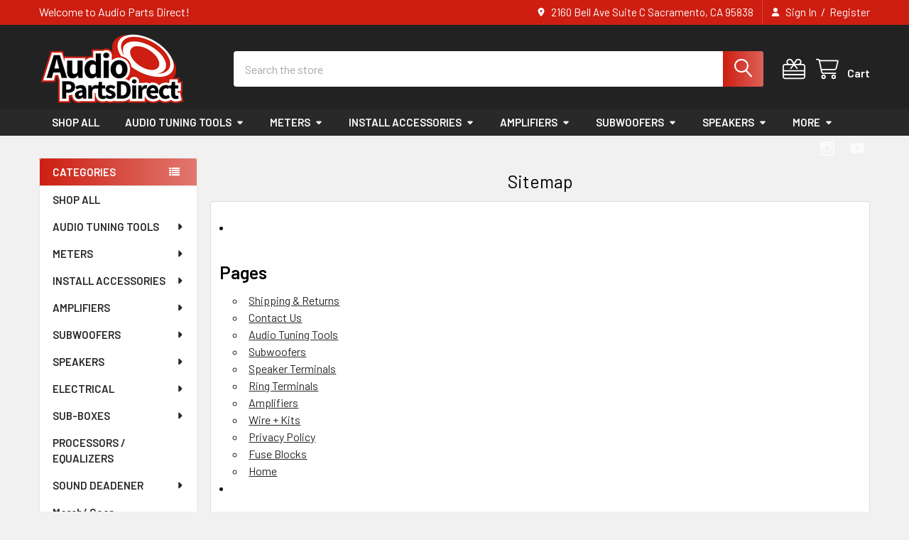

--- FILE ---
content_type: text/html; charset=UTF-8
request_url: https://audiopartsdirect.com/sitemap.php
body_size: 22069
content:

<!DOCTYPE html>
<html class="no-js" lang="en">
        <head>
        <title>Sitemap</title>
        <link rel="dns-prefetch preconnect" href="https://cdn11.bigcommerce.com/s-k30wj5n8gl" crossorigin><link rel="dns-prefetch preconnect" href="https://fonts.googleapis.com/" crossorigin><link rel="dns-prefetch preconnect" href="https://fonts.gstatic.com/" crossorigin>
        <meta name="keywords" content="Audio Parts Direct , audio, parts, direct, car audio, car, meade916, SMD, steve meade designs, steve meade,  wccaraudio, sky high car audio, dc audio, second skin audio, skar audio, audio control, d&#039;amore engineering, g2 dynamics, gately audio, mechman, alternators, stinger, xs power, Subwoofers, Amplifiers, Speakers, Power wire, Fuse holders, Speaker Terminals, Crossovers, Distribution blocks, ring terminals, amp inputs, RCA, Battery, Alternators, Apparel, steve meade designs, meade916, loud, bass, Sky High Car Audio, Cable, Wire, Gauge, SHCA, McLaren Audio, Resilient Sounds, Gately Audio, subwoofers, sub boxes, B2 Audio, pioneer, Taramps, spl lab meters, Audio Control, Car, Audio, car audio, car stereo, car radio, car stereos, car speakers, car music system, car stereo systems, car audio system, bluetooth car stereo, pioneer car audio, car sound system, car speaker system, car cd player, car subwoofer, audio car, car stereos for sale, auto stereo, car stereo speakers, car radio for sale, car stereo price, head unit, in car entertainment, car stereo installation, car amplifier, best car stereo"><meta name='platform' content='bigcommerce.stencil' />
        
         

        <link href="https://cdn11.bigcommerce.com/s-k30wj5n8gl/product_images/apdfav1.png" rel="shortcut icon">
        <meta name="viewport" content="width=device-width, initial-scale=1">

        <script nonce="">
            document.documentElement.className = document.documentElement.className.replace('no-js', 'js');
        </script>

        <script nonce="">
    function browserSupportsAllFeatures() {
        return window.Promise
            && window.fetch
            && window.URL
            && window.URLSearchParams
            && window.WeakMap
            // object-fit support
            && ('objectFit' in document.documentElement.style);
    }

    function loadScript(src) {
        var js = document.createElement('script');
        js.src = src;
        js.nonce = '';
        js.onerror = function () {
            console.error('Failed to load polyfill script ' + src);
        };
        document.head.appendChild(js);
    }

    if (!browserSupportsAllFeatures()) {
        loadScript('https://cdn11.bigcommerce.com/s-k30wj5n8gl/stencil/3c3787e0-0f55-013e-d382-1eaf4c37a3ff/e/950164c0-6229-013a-1437-62b8e852788b/dist/theme-bundle.polyfills.js');
    }
</script>
        <script nonce="">window.consentManagerTranslations = `{"locale":"en","locales":{"consent_manager.data_collection_warning":"en","consent_manager.accept_all_cookies":"en","consent_manager.gdpr_settings":"en","consent_manager.data_collection_preferences":"en","consent_manager.manage_data_collection_preferences":"en","consent_manager.use_data_by_cookies":"en","consent_manager.data_categories_table":"en","consent_manager.allow":"en","consent_manager.accept":"en","consent_manager.deny":"en","consent_manager.dismiss":"en","consent_manager.reject_all":"en","consent_manager.category":"en","consent_manager.purpose":"en","consent_manager.functional_category":"en","consent_manager.functional_purpose":"en","consent_manager.analytics_category":"en","consent_manager.analytics_purpose":"en","consent_manager.targeting_category":"en","consent_manager.advertising_category":"en","consent_manager.advertising_purpose":"en","consent_manager.essential_category":"en","consent_manager.esential_purpose":"en","consent_manager.yes":"en","consent_manager.no":"en","consent_manager.not_available":"en","consent_manager.cancel":"en","consent_manager.save":"en","consent_manager.back_to_preferences":"en","consent_manager.close_without_changes":"en","consent_manager.unsaved_changes":"en","consent_manager.by_using":"en","consent_manager.agree_on_data_collection":"en","consent_manager.change_preferences":"en","consent_manager.cancel_dialog_title":"en","consent_manager.privacy_policy":"en","consent_manager.allow_category_tracking":"en","consent_manager.disallow_category_tracking":"en"},"translations":{"consent_manager.data_collection_warning":"We use cookies (and other similar technologies) to collect data to improve your shopping experience.","consent_manager.accept_all_cookies":"Accept All Cookies","consent_manager.gdpr_settings":"Settings","consent_manager.data_collection_preferences":"Website Data Collection Preferences","consent_manager.manage_data_collection_preferences":"Manage Website Data Collection Preferences","consent_manager.use_data_by_cookies":" uses data collected by cookies and JavaScript libraries to improve your shopping experience.","consent_manager.data_categories_table":"The table below outlines how we use this data by category. To opt out of a category of data collection, select 'No' and save your preferences.","consent_manager.allow":"Allow","consent_manager.accept":"Accept","consent_manager.deny":"Deny","consent_manager.dismiss":"Dismiss","consent_manager.reject_all":"Reject all","consent_manager.category":"Category","consent_manager.purpose":"Purpose","consent_manager.functional_category":"Functional","consent_manager.functional_purpose":"Enables enhanced functionality, such as videos and live chat. If you do not allow these, then some or all of these functions may not work properly.","consent_manager.analytics_category":"Analytics","consent_manager.analytics_purpose":"Provide statistical information on site usage, e.g., web analytics so we can improve this website over time.","consent_manager.targeting_category":"Targeting","consent_manager.advertising_category":"Advertising","consent_manager.advertising_purpose":"Used to create profiles or personalize content to enhance your shopping experience.","consent_manager.essential_category":"Essential","consent_manager.esential_purpose":"Essential for the site and any requested services to work, but do not perform any additional or secondary function.","consent_manager.yes":"Yes","consent_manager.no":"No","consent_manager.not_available":"N/A","consent_manager.cancel":"Cancel","consent_manager.save":"Save","consent_manager.back_to_preferences":"Back to Preferences","consent_manager.close_without_changes":"You have unsaved changes to your data collection preferences. Are you sure you want to close without saving?","consent_manager.unsaved_changes":"You have unsaved changes","consent_manager.by_using":"By using our website, you're agreeing to our","consent_manager.agree_on_data_collection":"By using our website, you're agreeing to the collection of data as described in our ","consent_manager.change_preferences":"You can change your preferences at any time","consent_manager.cancel_dialog_title":"Are you sure you want to cancel?","consent_manager.privacy_policy":"Privacy Policy","consent_manager.allow_category_tracking":"Allow [CATEGORY_NAME] tracking","consent_manager.disallow_category_tracking":"Disallow [CATEGORY_NAME] tracking"}}`;</script>

        <script nonce="">
            window.lazySizesConfig = window.lazySizesConfig || {};
            window.lazySizesConfig.loadMode = 1;
        </script>
        <script async src="https://cdn11.bigcommerce.com/s-k30wj5n8gl/stencil/3c3787e0-0f55-013e-d382-1eaf4c37a3ff/e/950164c0-6229-013a-1437-62b8e852788b/dist/theme-bundle.head_async.js" nonce=""></script>

            <script nonce="">document.write('<link href="https://fonts.googleapis.com/css?family=Barlow:600,400&display=swap" rel="stylesheet">'.replace('rel="stylesheet"', 'rel="preload" as="style" onload="this.onload=null;this.rel=\'stylesheet\'"'));</script>
            <noscript><link href="https://fonts.googleapis.com/css?family=Barlow:600,400&display=swap" rel="stylesheet"></noscript>

            <link data-stencil-stylesheet href="https://cdn11.bigcommerce.com/s-k30wj5n8gl/stencil/3c3787e0-0f55-013e-d382-1eaf4c37a3ff/e/950164c0-6229-013a-1437-62b8e852788b/css/theme-56faaca0-124f-013e-ec6b-129f49ea2363.css" rel="stylesheet">

            <script nonce="">
                window.lazySizesConfig.loadHidden = false;
                window.lazySizesConfig.expand = 0;
            </script>
            <script nonce="">!function(n){"use strict";n.loadCSS||(n.loadCSS=function(){});var o=loadCSS.relpreload={};if(o.support=function(){var e;try{e=n.document.createElement("link").relList.supports("preload")}catch(t){e=!1}return function(){return e}}(),o.bindMediaToggle=function(t){var e=t.media||"all";function a(){t.addEventListener?t.removeEventListener("load",a):t.attachEvent&&t.detachEvent("onload",a),t.setAttribute("onload",null),t.media=e}t.addEventListener?t.addEventListener("load",a):t.attachEvent&&t.attachEvent("onload",a),setTimeout(function(){t.rel="stylesheet",t.media="only x"}),setTimeout(a,3e3)},o.poly=function(){if(!o.support())for(var t=n.document.getElementsByTagName("link"),e=0;e<t.length;e++){var a=t[e];"preload"!==a.rel||"style"!==a.getAttribute("as")||a.getAttribute("data-loadcss")||(a.setAttribute("data-loadcss",!0),o.bindMediaToggle(a))}},!o.support()){o.poly();var t=n.setInterval(o.poly,500);n.addEventListener?n.addEventListener("load",function(){o.poly(),n.clearInterval(t)}):n.attachEvent&&n.attachEvent("onload",function(){o.poly(),n.clearInterval(t)})}"undefined"!=typeof exports?exports.loadCSS=loadCSS:n.loadCSS=loadCSS}("undefined"!=typeof global?global:this);</script>            <!-- Start Tracking Code for analytics_facebook -->

<script>
!function(f,b,e,v,n,t,s){if(f.fbq)return;n=f.fbq=function(){n.callMethod?n.callMethod.apply(n,arguments):n.queue.push(arguments)};if(!f._fbq)f._fbq=n;n.push=n;n.loaded=!0;n.version='2.0';n.queue=[];t=b.createElement(e);t.async=!0;t.src=v;s=b.getElementsByTagName(e)[0];s.parentNode.insertBefore(t,s)}(window,document,'script','https://connect.facebook.net/en_US/fbevents.js');

fbq('set', 'autoConfig', 'false', '911799863036096');
fbq('dataProcessingOptions', ['LDU'], 0, 0);
fbq('init', '911799863036096', {"external_id":"8d12acc7-a248-4550-8a63-49e5afaa0a6a"});
fbq('set', 'agent', 'bigcommerce', '911799863036096');

function trackEvents() {
    var pathName = window.location.pathname;

    fbq('track', 'PageView', {}, "");

    // Search events start -- only fire if the shopper lands on the /search.php page
    if (pathName.indexOf('/search.php') === 0 && getUrlParameter('search_query')) {
        fbq('track', 'Search', {
            content_type: 'product_group',
            content_ids: [],
            search_string: getUrlParameter('search_query')
        });
    }
    // Search events end

    // Wishlist events start -- only fire if the shopper attempts to add an item to their wishlist
    if (pathName.indexOf('/wishlist.php') === 0 && getUrlParameter('added_product_id')) {
        fbq('track', 'AddToWishlist', {
            content_type: 'product_group',
            content_ids: []
        });
    }
    // Wishlist events end

    // Lead events start -- only fire if the shopper subscribes to newsletter
    if (pathName.indexOf('/subscribe.php') === 0 && getUrlParameter('result') === 'success') {
        fbq('track', 'Lead', {});
    }
    // Lead events end

    // Registration events start -- only fire if the shopper registers an account
    if (pathName.indexOf('/login.php') === 0 && getUrlParameter('action') === 'account_created') {
        fbq('track', 'CompleteRegistration', {}, "");
    }
    // Registration events end

    

    function getUrlParameter(name) {
        var cleanName = name.replace(/[\[]/, '\[').replace(/[\]]/, '\]');
        var regex = new RegExp('[\?&]' + cleanName + '=([^&#]*)');
        var results = regex.exec(window.location.search);
        return results === null ? '' : decodeURIComponent(results[1].replace(/\+/g, ' '));
    }
}

if (window.addEventListener) {
    window.addEventListener("load", trackEvents, false)
}
</script>
<noscript><img height="1" width="1" style="display:none" alt="null" src="https://www.facebook.com/tr?id=911799863036096&ev=PageView&noscript=1&a=plbigcommerce1.2&eid="/></noscript>

<!-- End Tracking Code for analytics_facebook -->

<!-- Start Tracking Code for analytics_siteverification -->

<meta name="google-site-verification" content="lg8uFaS6GsZIi-U23Z-PqRMTXZwy7cBtmJW-COeQ4Sg" />

<!-- End Tracking Code for analytics_siteverification -->


<script type="text/javascript" src="https://checkout-sdk.bigcommerce.com/v1/loader.js" defer ></script>
<script type="text/javascript">
var BCData = {};
</script>

<!-- TikTok Pixel Code Start: Initialization Script & Page Event -->
<script>
!function (w, d, t) {
  w.TiktokAnalyticsObject=t;var ttq=w[t]=w[t]||[];ttq.methods=["page","track","identify","instances","debug","on","off","once","ready","alias","group","enableCookie","disableCookie"],ttq.setAndDefer=function(t,e){t[e]=function(){t.push([e].concat(Array.prototype.slice.call(arguments,0)))}};for(var i=0;i<ttq.methods.length;i++)ttq.setAndDefer(ttq,ttq.methods[i]);ttq.instance=function(t){for(var e=ttq._i[t]||[],n=0;n<ttq.methods.length;n++)ttq.setAndDefer(e,ttq.methods[n]);return e},ttq.load=function(e,n){var i="https://analytics.tiktok.com/i18n/pixel/events.js";ttq._i=ttq._i||{},ttq._i[e]=[],ttq._i[e]._u=i,ttq._t=ttq._t||{},ttq._t[e]=+new Date,ttq._o=ttq._o||{},ttq._o[e]=n||{},ttq._partner=ttq._partner||"BigCommerce";var o=document.createElement("script");o.type="text/javascript",o.async=!0,o.src=i+"?sdkid="+e+"&lib="+t;var a=document.getElementsByTagName("script")[0];a.parentNode.insertBefore(o,a)};

  ttq.load('CBTTODJC77U0JM3OA5C0');
  ttq.page();
}(window, document, 'ttq');

if (typeof BODL === 'undefined') {
  // https://developer.bigcommerce.com/theme-objects/breadcrumbs
  
  // https://developer.bigcommerce.com/theme-objects/brand
  
  // https://developer.bigcommerce.com/theme-objects/category
  
  
  // https://developer.bigcommerce.com/theme-objects/product
  
  
  
  
  
  
  // https://developer.bigcommerce.com/theme-objects/products
  
  // https://developer.bigcommerce.com/theme-objects/product_results
  
  // https://developer.bigcommerce.com/theme-objects/order
  
  // https://developer.bigcommerce.com/theme-objects/wishlist
  
  // https://developer.bigcommerce.com/theme-objects/wishlist
  
  // https://developer.bigcommerce.com/theme-objects/cart
  // (Fetching selective cart data to prevent additional payment button object html from causing JS parse error)
  
  
  // https://developer.bigcommerce.com/theme-objects/customer
  var BODL = JSON.parse("{\"breadcrumbs\":[{\"url\":\"https://audiopartsdirect.com/\",\"name\":\"Home\"},{\"name\":\"Sitemap\",\"url\":\"https://audiopartsdirect.com/sitemap.php\"}],\"products\":[],\"phone\":null,\"email\":null}");

  if (BODL.categoryName) {
    BODL.category = {
      name: BODL.categoryName,
      products: BODL.categoryProducts,
    }
  }

  if (BODL.productTitle) {
    BODL.product = {
      id: BODL.productId,
      title: BODL.productTitle,
      price: {
        without_tax: {
          currency: BODL.productCurrency,
          value: BODL.productPrice,
        },
      },
    }
  }
}

BODL.getCartItemContentId = (item) => {
  switch(item.type) {
    case 'GiftCertificate':
      return item.type;
      break;
    default:
      return item.product_id;
  }
}

BODL.getQueryParamValue = function (name) {
  var cleanName = name.replace(/[\[]/, '\[').replace(/[\]]/, '\]');
  var regex = new RegExp('[\?&]' + cleanName + '=([^&#]*)');
  var results = regex.exec(window.location.search);
  return results === null ? '' : decodeURIComponent(results[1].replace(/\+/g, ' '));
}

// Advanced Matching
  var phoneNumber = ''
  var email = ''
  if (BODL.phone) {
    var phoneNumber = BODL.phone;
    if (BODL.phone.indexOf('+') === -1) {
   // No country code, so default to US code
        phoneNumber = `+1${phoneNumber}`;  
    }
  }

  if (BODL.email) {
    var email = BODL.email
  }
  
  ttq.instance('CBTTODJC77U0JM3OA5C0').identify({
    email: email,
    phone_number: phoneNumber})
</script>
<!-- TikTok Pixel Code End: Initialization Script & Page Event -->

<!-- TikTok Pixel Code Start: Subscribe to Newsletter -->
<script>
if (window.location.pathname.indexOf('/subscribe.php') === 0 && BODL.getQueryParamValue('result') === 'success') {
  // Advanced Matching
  var phoneNumber = ''
  var email = ''
  if (BODL.phone) {
    var phoneNumber = BODL.phone;
    if (BODL.phone.indexOf('+') === -1) {
   // No country code, so default to US code
        phoneNumber = `+1${phoneNumber}`;  
    }
  }

  if (BODL.email) {
    var email = BODL.email
  }
  
  ttq.instance('CBTTODJC77U0JM3OA5C0').identify({
    email: email,
    phone_number: phoneNumber})

  ttq.instance('CBTTODJC77U0JM3OA5C0').track('Subscribe');
}
</script>
<!-- TikTok Pixel Code End: Subscribe to Newsletter -->

<!-- TikTok Pixel Code Start: Registration -->
<script>
if (window.location.pathname.indexOf('/login.php') === 0 && BODL.getQueryParamValue('action') === 'account_created') {
  // Advanced Matching
  var phoneNumber = ''
  var email = ''
  if (BODL.phone) {
    var phoneNumber = BODL.phone;
    if (BODL.phone.indexOf('+') === -1) {
   // No country code, so default to US code
        phoneNumber = `+1${phoneNumber}`;  
    }
  }

  if (BODL.email) {
    var email = BODL.email
  }
  
  ttq.instance('CBTTODJC77U0JM3OA5C0').identify({
    email: email,
    phone_number: phoneNumber})
  
  ttq.instance('CBTTODJC77U0JM3OA5C0').track('Registration');
}
</script>
<!-- TikTok Pixel Code End: Registration -->
<!-- Global site tag (gtag.js) - Google Ads: AW-10852564180 -->
<script async src="https://www.googletagmanager.com/gtag/js?id=AW-10852564180"></script>
<script>
  window.dataLayer = window.dataLayer || [];
  function gtag(){dataLayer.push(arguments);}
  gtag('js', new Date());

  gtag('config', 'AW-10852564180');
  gtag('set', 'developer_id.dMjk3Nj', true);
</script>

<script nonce="">
(function () {
    var xmlHttp = new XMLHttpRequest();

    xmlHttp.open('POST', 'https://bes.gcp.data.bigcommerce.com/nobot');
    xmlHttp.setRequestHeader('Content-Type', 'application/json');
    xmlHttp.send('{"store_id":"1002224562","timezone_offset":"-7.0","timestamp":"2026-01-16T18:08:40.75126700Z","visit_id":"0ea484ef-d0fd-4e78-8847-d3be843f7bfd","channel_id":1}');
})();
</script>




        <!-- snippet location htmlhead -->

         
    </head>
    <body class="csscolumns papaSupermarket-layout--left-sidebar
        papaSupermarket-style--modern
        papaSupermarket-pageType--sitemap
        papaSupermarket-page--pages-sitemap
        emthemesModez-productUniform
        papaSupermarket--hideContentNav
        papaSupermarket--showAllCategoriesMenu
        
        
        
        
        
        
        " id="topOfPage">


        <!-- snippet location header -->
        <svg data-src="https://cdn11.bigcommerce.com/s-k30wj5n8gl/stencil/3c3787e0-0f55-013e-d382-1eaf4c37a3ff/e/950164c0-6229-013a-1437-62b8e852788b/img/icon-sprite.svg" class="icons-svg-sprite"></svg>

        <header class="header" role="banner"  data-stickymenu>
    <a href="#" class="mobileMenu-toggle" data-mobile-menu-toggle="menu">
        <span class="mobileMenu-toggleIcon">Toggle menu</span>
    </a>

        <div class="emthemesModez-header-topSection">
            <div class="container">
                <nav class="navUser navUser--storeInfo">
    <ul class="navUser-section">
        <li class="navUser-item">
            <span class="navUser-welcome">Welcome to Audio Parts Direct!</span>
        </li>
        <li class="navUser-item">
            <div data-emthemesmodez-remote-banner="emthemesModezBannersBlockTopHeaderBanner01"></div>
        </li>
    </ul>
</nav>

<nav class="navUser">


        
    <ul class="navUser-section">
        
        <li class="navUser-item">
            <span class="navUser-action">
                <i class="icon" aria-hidden="true"><svg><use href="#icon-loc-solid" /></svg></i>
                <span>2160 Bell Ave
Suite C
Sacramento, CA 95838</span>
            </span>
        </li>


        <li class="navUser-item navUser-item--account">
                <a class="navUser-action" href="/login.php">
                    <i class="icon"><svg><use href="#icon-user-solid" /></svg></i>
                    <span class="navUser-item-loginLabel">Sign In</span>
                </a>
                    <span class="navUser-or">/</span> <a class="navUser-action" href="/login.php?action=create_account">Register</a>
        </li>
    </ul>
</nav>            </div>
        </div>

    <div class="emthemesModez-header-userSection emthemesModez-header-userSection--logo-left">
        <div class="container">
                <div class="header-logo header-logo--left">
                    <a href="https://audiopartsdirect.com/" data-instantload='{"page":"home"}'>
            <div class="header-logo-image-container">
                <img class="header-logo-image" src="https://cdn11.bigcommerce.com/s-k30wj5n8gl/images/stencil/250x100/adp-logo-no-_1659117732__78362.original.png" srcset="https://cdn11.bigcommerce.com/s-k30wj5n8gl/images/stencil/250x100/adp-logo-no-_1659117732__78362.original.png 1x, https://cdn11.bigcommerce.com/s-k30wj5n8gl/images/stencil/500w/adp-logo-no-_1659117732__78362.original.png 2x" alt="Audio Parts Direct" title="Audio Parts Direct">
            </div>
</a>
                </div>

            <nav class="navUser">
    
    <ul class="navUser-section navUser-section--alt">
        <li class="navUser-item navUser-item--recentlyViewed">
            <a class="navUser-action navUser-action--recentlyViewed" href="#recently-viewed" data-dropdown="recently-viewed-dropdown" data-options="align:right" title="Recently Viewed" style="display:none">
                <i class="icon"><svg><use href="#icon-recent-list" /></svg></i>
                <span class="navUser-item-recentlyViewedLabel"><span class='firstword'>Recently </span>Viewed</span>
            </a>
            <div class="dropdown-menu" id="recently-viewed-dropdown" data-dropdown-content aria-hidden="true"></div>
        </li>

            <li class="navUser-item">
                <a class="navUser-action navUser-action--giftCert" href="/giftcertificates.php" title="Gift Certificates">
                    <i class="icon"><svg><use href="#icon-gift" /></svg></i>
                    <span class="navUser-item-giftCertLabel"><span class='firstword'>Gift </span>Certificates</span>
                </a>
            </li>

        


        <li class="navUser-item navUser-item--cart">
            <a
                class="navUser-action navUser-action--cart"
                data-cart-preview
                data-dropdown="cart-preview-dropdown"
                data-options="align:right"
                href="/cart.php"
                title="Cart">
                <i class="icon"><svg><use href="#icon-cart" /></svg></i>
                <span class="_rows">
                    <span class="countPill cart-quantity"></span>
                    <span class="navUser-item-cartLabel">Cart</span>
                </span>
            </a>

            <div class="dropdown-menu" id="cart-preview-dropdown" data-dropdown-content aria-hidden="true"></div>
        </li>
    </ul>
</nav>

            <div class="emthemesModez-quickSearch" data-prevent-quick-search-close>
    <!-- snippet location forms_search -->
    <form class="form" action="/search.php">
        <fieldset class="form-fieldset">
            <div class="form-field">
                <label class="is-srOnly" for="search_query">Search</label>
                <div class="form-prefixPostfix wrap">
                    <input class="form-input" data-search-quick name="search_query" id="search_query" data-error-message="Search field cannot be empty." placeholder="Search the store" autocomplete="off">
                    <input type="submit" class="button button--primary form-prefixPostfix-button--postfix" value="Search" />
                </div>
            </div>
        </fieldset>
    </form>
</div>        </div>
    </div>

    <div class="navPages-container navPages-container--bg" id="menu" data-menu>
        <div class="container">
            <nav class="navPages">

        <ul class="navPages-list navPages-list--categories">
                    <li class="navPages-item navPages-item--standard">
                        <a class="navPages-action" href="https://audiopartsdirect.com/shop-all/" data-instantload >SHOP ALL</a>
                    </li>
                    <li class="navPages-item navPages-item--standard">
                        <a class="navPages-action has-subMenu " href="https://audiopartsdirect.com/audio-tuning-tools/"
    data-instantload
    
    data-collapsible="navPages-30"
    data-collapsible-disabled-breakpoint="medium"
    data-collapsible-disabled-state="open"
    data-collapsible-enabled-state="closed">
    AUDIO TUNING TOOLS <i class="icon navPages-action-moreIcon" aria-hidden="true"><svg><use href="#icon-caret-down" /></svg></i>
</a>
<div class="navPage-subMenu
            navPage-subMenu--standard
            " id="navPages-30" aria-hidden="true" tabindex="-1">
    <ul class="navPage-subMenu-list">
        <li class="navPage-subMenu-item">
            <a class="navPage-subMenu-action navPages-action" href="https://audiopartsdirect.com/audio-tuning-tools/" data-instantload>All AUDIO TUNING TOOLS</a>
        </li>
            <li class="navPage-subMenu-item">
                    <a class="navPage-subMenu-action navPages-action" href="https://audiopartsdirect.com/pro-tools/distortion-detectors/" data-instantload >Distortion Detectors</a>
            </li>
            <li class="navPage-subMenu-item">
                    <a class="navPage-subMenu-action navPages-action" href="https://audiopartsdirect.com/pro-tools/crossover-calibrator/" data-instantload >Crossover Calibrator</a>
            </li>
            <li class="navPage-subMenu-item">
                    <a class="navPage-subMenu-action navPages-action" href="https://audiopartsdirect.com/pro-tools/impedance-meter-signal-generator/" data-instantload >Impedance Meter / Signal Generator</a>
            </li>
            <li class="navPage-subMenu-item">
                    <a class="navPage-subMenu-action navPages-action" href="https://audiopartsdirect.com/audio-multimeter/" data-instantload >Audio MultiMeter</a>
            </li>
            <li class="navPage-subMenu-item">
                    <a class="navPage-subMenu-action navPages-action" href="https://audiopartsdirect.com/pro-tools/new-category/" data-instantload >Amplifier Dyno</a>
            </li>
            <li class="navPage-subMenu-item">
                    <a class="navPage-subMenu-action navPages-action" href="https://audiopartsdirect.com/high-level-converters/" data-instantload >High Level Converters</a>
            </li>
            <li class="navPage-subMenu-item">
                    <a class="navPage-subMenu-action navPages-action" href="https://audiopartsdirect.com/combo-packs/" data-instantload >Combo Packs</a>
            </li>
            <li class="navPage-subMenu-item">
                    <a class="navPage-subMenu-action navPages-action" href="https://audiopartsdirect.com/replacement-parts/" data-instantload >Replacement Parts</a>
            </li>
    </ul>
</div>
                    </li>
                    <li class="navPages-item navPages-item--standard">
                        <a class="navPages-action has-subMenu " href="https://audiopartsdirect.com/meters/"
    data-instantload
    
    data-collapsible="navPages-65"
    data-collapsible-disabled-breakpoint="medium"
    data-collapsible-disabled-state="open"
    data-collapsible-enabled-state="closed">
    METERS <i class="icon navPages-action-moreIcon" aria-hidden="true"><svg><use href="#icon-caret-down" /></svg></i>
</a>
<div class="navPage-subMenu
            navPage-subMenu--standard
            " id="navPages-65" aria-hidden="true" tabindex="-1">
    <ul class="navPage-subMenu-list">
        <li class="navPage-subMenu-item">
            <a class="navPage-subMenu-action navPages-action" href="https://audiopartsdirect.com/meters/" data-instantload>All METERS</a>
        </li>
            <li class="navPage-subMenu-item">
                    <a class="navPage-subMenu-action navPages-action" href="https://audiopartsdirect.com/volt-meters/" data-instantload >Volt Meters</a>
            </li>
            <li class="navPage-subMenu-item">
                    <a class="navPage-subMenu-action navPages-action" href="https://audiopartsdirect.com/output-meters/" data-instantload >Output Meters</a>
            </li>
            <li class="navPage-subMenu-item">
                    <a class="navPage-subMenu-action navPages-action" href="https://audiopartsdirect.com/temperature-meters/" data-instantload >Temperature Meters</a>
            </li>
            <li class="navPage-subMenu-item">
                    <a class="navPage-subMenu-action navPages-action" href="https://audiopartsdirect.com/vu-din-meters/" data-instantload >VU-Din Meters</a>
            </li>
            <li class="navPage-subMenu-item">
                    <a class="navPage-subMenu-action navPages-action" href="https://audiopartsdirect.com/accessories-2/" data-instantload >Accessories</a>
            </li>
    </ul>
</div>
                    </li>
                    <li class="navPages-item navPages-item--standard">
                        <a class="navPages-action has-subMenu " href="https://audiopartsdirect.com/install-accessories/"
    data-instantload
    
    data-collapsible="navPages-42"
    data-collapsible-disabled-breakpoint="medium"
    data-collapsible-disabled-state="open"
    data-collapsible-enabled-state="closed">
    INSTALL ACCESSORIES <i class="icon navPages-action-moreIcon" aria-hidden="true"><svg><use href="#icon-caret-down" /></svg></i>
</a>
<div class="navPage-subMenu
            navPage-subMenu--standard
            " id="navPages-42" aria-hidden="true" tabindex="-1">
    <ul class="navPage-subMenu-list">
        <li class="navPage-subMenu-item">
            <a class="navPage-subMenu-action navPages-action" href="https://audiopartsdirect.com/install-accessories/" data-instantload>All INSTALL ACCESSORIES</a>
        </li>
            <li class="navPage-subMenu-item">
                    <a class="navPage-subMenu-action navPages-action" href="https://audiopartsdirect.com/crossovers/" data-instantload >Crossovers</a>
            </li>
            <li class="navPage-subMenu-item">
                    <a class="navPage-subMenu-action navPages-action" href="https://audiopartsdirect.com/install-accessories/fuse-blocks/" data-instantload >Fuse Blocks</a>
            </li>
            <li class="navPage-subMenu-item">
                    <a class="navPage-subMenu-action navPages-action" href="https://audiopartsdirect.com/electrical/distribution-blocks/" data-instantload >Distribution Blocks</a>
            </li>
            <li class="navPage-subMenu-item">
                    <a class="navPage-subMenu-action navPages-action" href="https://audiopartsdirect.com/speaker-terminals/" data-instantload >Speaker Terminals</a>
            </li>
            <li class="navPage-subMenu-item">
                    <a
                        class="navPage-subMenu-action navPages-action has-subMenu"
                        href="https://audiopartsdirect.com/electrical/ring-terminals/"
                        data-instantload
                        
                        data-collapsible="navPages-36"
                        data-collapsible-disabled-breakpoint="medium"
                        data-collapsible-disabled-state="open"
                        data-collapsible-enabled-state="closed">
                        Ring Terminals <i class="icon navPages-action-moreIcon" aria-hidden="true"><svg><use href="#icon-caret-down" /></svg></i>
                    </a>
                    <ul class="navPage-childList" id="navPages-36">
                        <li class="navPage-childList-item">
                            <a class="navPage-childList-action navPages-action" href="https://audiopartsdirect.com/electrical/ring-terminals/" data-instantload>All Ring Terminals</a>
                        </li>
                        <li class="navPage-childList-item">
                                <a class="navPage-childList-action navPages-action" data-instantload href="https://audiopartsdirect.com/electrical/ring-terminals/new-category/" >4/0 Gauge</a>
                        </li>
                        <li class="navPage-childList-item">
                                <a class="navPage-childList-action navPages-action" data-instantload href="https://audiopartsdirect.com/electrical/ring-terminals/new-category-1/" >2/0 Gauge</a>
                        </li>
                        <li class="navPage-childList-item">
                                <a class="navPage-childList-action navPages-action" data-instantload href="https://audiopartsdirect.com/electrical/ring-terminals/1-0-gauge/" >1/0 Gauge</a>
                        </li>
                        <li class="navPage-childList-item">
                                <a class="navPage-childList-action navPages-action" data-instantload href="https://audiopartsdirect.com/electrical/ring-terminals/4-gauge/" >4 Gauge</a>
                        </li>
                        <li class="navPage-childList-item">
                                <a class="navPage-childList-action navPages-action" data-instantload href="https://audiopartsdirect.com/electrical/ring-terminals/8-gauge/" >8 Gauge</a>
                        </li>
                    </ul>
            </li>
            <li class="navPage-subMenu-item">
                    <a class="navPage-subMenu-action navPages-action" href="https://audiopartsdirect.com/install-accessories/resin/" data-instantload >Resin</a>
            </li>
            <li class="navPage-subMenu-item">
                    <a class="navPage-subMenu-action navPages-action" href="https://audiopartsdirect.com/speaker-adapters/" data-instantload >Speaker Adapters</a>
            </li>
            <li class="navPage-subMenu-item">
                    <a class="navPage-subMenu-action navPages-action" href="https://audiopartsdirect.com/heatshrink/" data-instantload >Heatshrink</a>
            </li>
            <li class="navPage-subMenu-item">
                    <a class="navPage-subMenu-action navPages-action" href="https://audiopartsdirect.com/rca-cables-splitters/" data-instantload >RCA Cables/ Splitters</a>
            </li>
            <li class="navPage-subMenu-item">
                    <a class="navPage-subMenu-action navPages-action" href="https://audiopartsdirect.com/switches-panels/" data-instantload >Switches / Panels</a>
            </li>
            <li class="navPage-subMenu-item">
                    <a class="navPage-subMenu-action navPages-action" href="https://audiopartsdirect.com/bass-knobs-1/" data-instantload >Bass Knobs</a>
            </li>
            <li class="navPage-subMenu-item">
                    <a class="navPage-subMenu-action navPages-action" href="https://audiopartsdirect.com/grommets/" data-instantload >Grommets</a>
            </li>
            <li class="navPage-subMenu-item">
                    <a class="navPage-subMenu-action navPages-action" href="https://audiopartsdirect.com/wire-pants/" data-instantload >Wire Pants</a>
            </li>
            <li class="navPage-subMenu-item">
                    <a class="navPage-subMenu-action navPages-action" href="https://audiopartsdirect.com/tools/" data-instantload >Tools</a>
            </li>
    </ul>
</div>
                    </li>
                    <li class="navPages-item navPages-item--standard">
                        <a class="navPages-action has-subMenu " href="https://audiopartsdirect.com/amplifiers/"
    data-instantload
    
    data-collapsible="navPages-25"
    data-collapsible-disabled-breakpoint="medium"
    data-collapsible-disabled-state="open"
    data-collapsible-enabled-state="closed">
    AMPLIFIERS <i class="icon navPages-action-moreIcon" aria-hidden="true"><svg><use href="#icon-caret-down" /></svg></i>
</a>
<div class="navPage-subMenu
            navPage-subMenu--standard
            " id="navPages-25" aria-hidden="true" tabindex="-1">
    <ul class="navPage-subMenu-list">
        <li class="navPage-subMenu-item">
            <a class="navPage-subMenu-action navPages-action" href="https://audiopartsdirect.com/amplifiers/" data-instantload>All AMPLIFIERS</a>
        </li>
            <li class="navPage-subMenu-item">
                    <a class="navPage-subMenu-action navPages-action" href="https://audiopartsdirect.com/acrylic-amp-plates/" data-instantload >Acrylic Amp Plates</a>
            </li>
            <li class="navPage-subMenu-item">
                    <a class="navPage-subMenu-action navPages-action" href="https://audiopartsdirect.com/damore-engineering-1/" data-instantload >D&#x27;Amore Engineering</a>
            </li>
            <li class="navPage-subMenu-item">
                    <a class="navPage-subMenu-action navPages-action" href="https://audiopartsdirect.com/dc-audio-1/" data-instantload >DC Audio</a>
            </li>
            <li class="navPage-subMenu-item">
                    <a class="navPage-subMenu-action navPages-action" href="https://audiopartsdirect.com/soundqubed-1/" data-instantload >SoundQubed</a>
            </li>
            <li class="navPage-subMenu-item">
                    <a class="navPage-subMenu-action navPages-action" href="https://audiopartsdirect.com/b2-audio/" data-instantload >B2 Audio</a>
            </li>
    </ul>
</div>
                    </li>
                    <li class="navPages-item navPages-item--standard">
                        <a class="navPages-action has-subMenu " href="https://audiopartsdirect.com/Subwoofers"
    data-instantload
    
    data-collapsible="navPages-24"
    data-collapsible-disabled-breakpoint="medium"
    data-collapsible-disabled-state="open"
    data-collapsible-enabled-state="closed">
    SUBWOOFERS <i class="icon navPages-action-moreIcon" aria-hidden="true"><svg><use href="#icon-caret-down" /></svg></i>
</a>
<div class="navPage-subMenu
            navPage-subMenu--standard
            " id="navPages-24" aria-hidden="true" tabindex="-1">
    <ul class="navPage-subMenu-list">
        <li class="navPage-subMenu-item">
            <a class="navPage-subMenu-action navPages-action" href="https://audiopartsdirect.com/Subwoofers" data-instantload>All SUBWOOFERS</a>
        </li>
            <li class="navPage-subMenu-item">
                    <a class="navPage-subMenu-action navPages-action" href="https://audiopartsdirect.com/dc-audio-2/" data-instantload >DC Audio</a>
            </li>
            <li class="navPage-subMenu-item">
                    <a
                        class="navPage-subMenu-action navPages-action has-subMenu"
                        href="https://audiopartsdirect.com/gately-audio-2/"
                        data-instantload
                        
                        data-collapsible="navPages-150"
                        data-collapsible-disabled-breakpoint="medium"
                        data-collapsible-disabled-state="open"
                        data-collapsible-enabled-state="closed">
                        Gately Audio <i class="icon navPages-action-moreIcon" aria-hidden="true"><svg><use href="#icon-caret-down" /></svg></i>
                    </a>
                    <ul class="navPage-childList" id="navPages-150">
                        <li class="navPage-childList-item">
                            <a class="navPage-childList-action navPages-action" href="https://audiopartsdirect.com/gately-audio-2/" data-instantload>All Gately Audio</a>
                        </li>
                        <li class="navPage-childList-item">
                                <a class="navPage-childList-action navPages-action" data-instantload href="https://audiopartsdirect.com/alpha/" >Alpha</a>
                        </li>
                        <li class="navPage-childList-item">
                                <a class="navPage-childList-action navPages-action" data-instantload href="https://audiopartsdirect.com/relentless/" >Relentless</a>
                        </li>
                    </ul>
            </li>
            <li class="navPage-subMenu-item">
                    <a
                        class="navPage-subMenu-action navPages-action has-subMenu"
                        href="https://audiopartsdirect.com/subwoofers/g2-dynamics-audio/"
                        data-instantload
                        
                        data-collapsible="navPages-60"
                        data-collapsible-disabled-breakpoint="medium"
                        data-collapsible-disabled-state="open"
                        data-collapsible-enabled-state="closed">
                        G2 Dynamics Audio <i class="icon navPages-action-moreIcon" aria-hidden="true"><svg><use href="#icon-caret-down" /></svg></i>
                    </a>
                    <ul class="navPage-childList" id="navPages-60">
                        <li class="navPage-childList-item">
                            <a class="navPage-childList-action navPages-action" href="https://audiopartsdirect.com/subwoofers/g2-dynamics-audio/" data-instantload>All G2 Dynamics Audio</a>
                        </li>
                        <li class="navPage-childList-item">
                                <a class="navPage-childList-action navPages-action" data-instantload href="https://audiopartsdirect.com/leviathan-series/" >Leviathan Series</a>
                        </li>
                        <li class="navPage-childList-item">
                                <a class="navPage-childList-action navPages-action" data-instantload href="https://audiopartsdirect.com/genesys-series/" >Genesys Series</a>
                        </li>
                        <li class="navPage-childList-item">
                                <a class="navPage-childList-action navPages-action" data-instantload href="https://audiopartsdirect.com/recone-kits/" >Recone Kits</a>
                        </li>
                    </ul>
            </li>
            <li class="navPage-subMenu-item">
                    <a class="navPage-subMenu-action navPages-action" href="https://audiopartsdirect.com/b2-audio-2/" data-instantload >B2 Audio</a>
            </li>
            <li class="navPage-subMenu-item">
                    <a class="navPage-subMenu-action navPages-action" href="https://audiopartsdirect.com/soundqubed-2/" data-instantload >SoundQubed</a>
            </li>
            <li class="navPage-subMenu-item">
                    <a class="navPage-subMenu-action navPages-action" href="https://audiopartsdirect.com/trinity-audio-solutions-1/" data-instantload >Trinity Audio Solutions</a>
            </li>
    </ul>
</div>
                    </li>
                    <li class="navPages-item navPages-item--standard">
                        <a class="navPages-action has-subMenu " href="https://audiopartsdirect.com/speakers/"
    data-instantload
    
    data-collapsible="navPages-82"
    data-collapsible-disabled-breakpoint="medium"
    data-collapsible-disabled-state="open"
    data-collapsible-enabled-state="closed">
    SPEAKERS <i class="icon navPages-action-moreIcon" aria-hidden="true"><svg><use href="#icon-caret-down" /></svg></i>
</a>
<div class="navPage-subMenu
            navPage-subMenu--standard
            " id="navPages-82" aria-hidden="true" tabindex="-1">
    <ul class="navPage-subMenu-list">
        <li class="navPage-subMenu-item">
            <a class="navPage-subMenu-action navPages-action" href="https://audiopartsdirect.com/speakers/" data-instantload>All SPEAKERS</a>
        </li>
            <li class="navPage-subMenu-item">
                    <a class="navPage-subMenu-action navPages-action" href="https://audiopartsdirect.com/dc-audio-3/" data-instantload >DC Audio</a>
            </li>
            <li class="navPage-subMenu-item">
                    <a class="navPage-subMenu-action navPages-action" href="https://audiopartsdirect.com/sky-high-car-audio/" data-instantload >Sky High Car Audio</a>
            </li>
            <li class="navPage-subMenu-item">
                    <a class="navPage-subMenu-action navPages-action" href="https://audiopartsdirect.com/b2-audio-1/" data-instantload >B2 Audio</a>
            </li>
            <li class="navPage-subMenu-item">
                    <a class="navPage-subMenu-action navPages-action" href="https://audiopartsdirect.com/soundqubed-4/" data-instantload >SoundQubed</a>
            </li>
    </ul>
</div>
                    </li>
                    <li class="navPages-item navPages-item--standard">
                        <a class="navPages-action has-subMenu " href="https://audiopartsdirect.com/electrical/"
    data-instantload
    
    data-collapsible="navPages-26"
    data-collapsible-disabled-breakpoint="medium"
    data-collapsible-disabled-state="open"
    data-collapsible-enabled-state="closed">
    ELECTRICAL <i class="icon navPages-action-moreIcon" aria-hidden="true"><svg><use href="#icon-caret-down" /></svg></i>
</a>
<div class="navPage-subMenu
            navPage-subMenu--standard
            " id="navPages-26" aria-hidden="true" tabindex="-1">
    <ul class="navPage-subMenu-list">
        <li class="navPage-subMenu-item">
            <a class="navPage-subMenu-action navPages-action" href="https://audiopartsdirect.com/electrical/" data-instantload>All ELECTRICAL</a>
        </li>
            <li class="navPage-subMenu-item">
                    <a class="navPage-subMenu-action navPages-action" href="https://audiopartsdirect.com/battery-hold-downs/" data-instantload >Battery Hold Downs</a>
            </li>
            <li class="navPage-subMenu-item">
                    <a class="navPage-subMenu-action navPages-action" href="https://audiopartsdirect.com/electronics/" data-instantload >Electronics</a>
            </li>
            <li class="navPage-subMenu-item">
                    <a class="navPage-subMenu-action navPages-action" href="https://audiopartsdirect.com/high-output-alternators/" data-instantload >High Output Alternators</a>
            </li>
            <li class="navPage-subMenu-item">
                    <a class="navPage-subMenu-action navPages-action" href="https://audiopartsdirect.com/alternator-distribution-blocks/" data-instantload >Alternator Distribution Blocks</a>
            </li>
            <li class="navPage-subMenu-item">
                    <a class="navPage-subMenu-action navPages-action" href="https://audiopartsdirect.com/alternator-brackets/" data-instantload >Alternator Brackets</a>
            </li>
            <li class="navPage-subMenu-item">
                    <a
                        class="navPage-subMenu-action navPages-action has-subMenu"
                        href="https://audiopartsdirect.com/electrical/wire/"
                        data-instantload
                        
                        data-collapsible="navPages-48"
                        data-collapsible-disabled-breakpoint="medium"
                        data-collapsible-disabled-state="open"
                        data-collapsible-enabled-state="closed">
                        Wire <i class="icon navPages-action-moreIcon" aria-hidden="true"><svg><use href="#icon-caret-down" /></svg></i>
                    </a>
                    <ul class="navPage-childList" id="navPages-48">
                        <li class="navPage-childList-item">
                            <a class="navPage-childList-action navPages-action" href="https://audiopartsdirect.com/electrical/wire/" data-instantload>All Wire</a>
                        </li>
                        <li class="navPage-childList-item">
                                <a class="navPage-childList-action navPages-action" data-instantload href="https://audiopartsdirect.com/electrical/wire/new-category/" >Power/ Ground Wire</a>
                        </li>
                        <li class="navPage-childList-item">
                                <a class="navPage-childList-action navPages-action" data-instantload href="https://audiopartsdirect.com/electrical/wire/new-category-1/" >Speaker Wire</a>
                        </li>
                        <li class="navPage-childList-item">
                                <a class="navPage-childList-action navPages-action" data-instantload href="https://audiopartsdirect.com/wire-kits/" >Wire Kits</a>
                        </li>
                        <li class="navPage-childList-item">
                                <a class="navPage-childList-action navPages-action" data-instantload href="https://audiopartsdirect.com/remote-primary-wire/" >Remote/ Primary Wire</a>
                        </li>
                        <li class="navPage-childList-item">
                                <a class="navPage-childList-action navPages-action" data-instantload href="https://audiopartsdirect.com/electrical/wire/multi-core-wire/" >Multi-Core Wire</a>
                        </li>
                    </ul>
            </li>
            <li class="navPage-subMenu-item">
                    <a
                        class="navPage-subMenu-action navPages-action has-subMenu"
                        href="https://audiopartsdirect.com/batteries/"
                        data-instantload
                        
                        data-collapsible="navPages-29"
                        data-collapsible-disabled-breakpoint="medium"
                        data-collapsible-disabled-state="open"
                        data-collapsible-enabled-state="closed">
                        Batteries <i class="icon navPages-action-moreIcon" aria-hidden="true"><svg><use href="#icon-caret-down" /></svg></i>
                    </a>
                    <ul class="navPage-childList" id="navPages-29">
                        <li class="navPage-childList-item">
                            <a class="navPage-childList-action navPages-action" href="https://audiopartsdirect.com/batteries/" data-instantload>All Batteries</a>
                        </li>
                        <li class="navPage-childList-item">
                                <a class="navPage-childList-action navPages-action" data-instantload href="https://audiopartsdirect.com/agm/" >AGM</a>
                        </li>
                        <li class="navPage-childList-item">
                                <a class="navPage-childList-action navPages-action" data-instantload href="https://audiopartsdirect.com/lithium/" >Lithium</a>
                        </li>
                        <li class="navPage-childList-item">
                                <a class="navPage-childList-action navPages-action" data-instantload href="https://audiopartsdirect.com/super-banks/" >Super Banks</a>
                        </li>
                        <li class="navPage-childList-item">
                                <a class="navPage-childList-action navPages-action" data-instantload href="https://audiopartsdirect.com/electrical/batteries/new-category/" >9v - Rechargeable</a>
                        </li>
                    </ul>
            </li>
            <li class="navPage-subMenu-item">
                    <a
                        class="navPage-subMenu-action navPages-action has-subMenu"
                        href="https://audiopartsdirect.com/battery-terminals/"
                        data-instantload
                        
                        data-collapsible="navPages-163"
                        data-collapsible-disabled-breakpoint="medium"
                        data-collapsible-disabled-state="open"
                        data-collapsible-enabled-state="closed">
                        Battery Terminals <i class="icon navPages-action-moreIcon" aria-hidden="true"><svg><use href="#icon-caret-down" /></svg></i>
                    </a>
                    <ul class="navPage-childList" id="navPages-163">
                        <li class="navPage-childList-item">
                            <a class="navPage-childList-action navPages-action" href="https://audiopartsdirect.com/battery-terminals/" data-instantload>All Battery Terminals</a>
                        </li>
                        <li class="navPage-childList-item">
                                <a class="navPage-childList-action navPages-action" data-instantload href="https://audiopartsdirect.com/battery-specific/" >Battery Specific</a>
                        </li>
                        <li class="navPage-childList-item">
                                <a class="navPage-childList-action navPages-action" data-instantload href="https://audiopartsdirect.com/cnc-machined/" >CNC Machined</a>
                        </li>
                        <li class="navPage-childList-item">
                                <a class="navPage-childList-action navPages-action" data-instantload href="https://audiopartsdirect.com/standard/" >Standard</a>
                        </li>
                    </ul>
            </li>
            <li class="navPage-subMenu-item">
                    <a
                        class="navPage-subMenu-action navPages-action has-subMenu"
                        href="https://audiopartsdirect.com/electrical/battery-chargers/"
                        data-instantload
                        
                        data-collapsible="navPages-58"
                        data-collapsible-disabled-breakpoint="medium"
                        data-collapsible-disabled-state="open"
                        data-collapsible-enabled-state="closed">
                        Battery Chargers <i class="icon navPages-action-moreIcon" aria-hidden="true"><svg><use href="#icon-caret-down" /></svg></i>
                    </a>
                    <ul class="navPage-childList" id="navPages-58">
                        <li class="navPage-childList-item">
                            <a class="navPage-childList-action navPages-action" href="https://audiopartsdirect.com/electrical/battery-chargers/" data-instantload>All Battery Chargers</a>
                        </li>
                        <li class="navPage-childList-item">
                                <a class="navPage-childList-action navPages-action" data-instantload href="https://audiopartsdirect.com/intellichargers/" >IntelliChargers</a>
                        </li>
                        <li class="navPage-childList-item">
                                <a class="navPage-childList-action navPages-action" data-instantload href="https://audiopartsdirect.com/intellisupplies/" >IntelliSupplies</a>
                        </li>
                        <li class="navPage-childList-item">
                                <a class="navPage-childList-action navPages-action" data-instantload href="https://audiopartsdirect.com/lithium-chargers/" >Lithium Chargers</a>
                        </li>
                        <li class="navPage-childList-item">
                                <a class="navPage-childList-action navPages-action" data-instantload href="https://audiopartsdirect.com/power-banks/" >Power Banks</a>
                        </li>
                    </ul>
            </li>
            <li class="navPage-subMenu-item">
                    <a class="navPage-subMenu-action navPages-action" href="https://audiopartsdirect.com/battery-clamps/" data-instantload >Battery Clamps</a>
            </li>
            <li class="navPage-subMenu-item">
                    <a class="navPage-subMenu-action navPages-action" href="https://audiopartsdirect.com/buss-bars/" data-instantload >Buss Bars</a>
            </li>
    </ul>
</div>
                    </li>
                    <li class="navPages-item navPages-item--standard">
                        <a class="navPages-action has-subMenu " href="https://audiopartsdirect.com/sub-boxes/"
    data-instantload
    
    data-collapsible="navPages-27"
    data-collapsible-disabled-breakpoint="medium"
    data-collapsible-disabled-state="open"
    data-collapsible-enabled-state="closed">
    SUB-BOXES <i class="icon navPages-action-moreIcon" aria-hidden="true"><svg><use href="#icon-caret-down" /></svg></i>
</a>
<div class="navPage-subMenu
            navPage-subMenu--standard
            " id="navPages-27" aria-hidden="true" tabindex="-1">
    <ul class="navPage-subMenu-list">
        <li class="navPage-subMenu-item">
            <a class="navPage-subMenu-action navPages-action" href="https://audiopartsdirect.com/sub-boxes/" data-instantload>All SUB-BOXES</a>
        </li>
            <li class="navPage-subMenu-item">
                    <a class="navPage-subMenu-action navPages-action" href="https://audiopartsdirect.com/b2-audio-3/" data-instantload >B2 Audio</a>
            </li>
            <li class="navPage-subMenu-item">
                    <a
                        class="navPage-subMenu-action navPages-action has-subMenu"
                        href="https://audiopartsdirect.com/gately-audio-1/"
                        data-instantload
                        
                        data-collapsible="navPages-102"
                        data-collapsible-disabled-breakpoint="medium"
                        data-collapsible-disabled-state="open"
                        data-collapsible-enabled-state="closed">
                        Gately Audio <i class="icon navPages-action-moreIcon" aria-hidden="true"><svg><use href="#icon-caret-down" /></svg></i>
                    </a>
                    <ul class="navPage-childList" id="navPages-102">
                        <li class="navPage-childList-item">
                            <a class="navPage-childList-action navPages-action" href="https://audiopartsdirect.com/gately-audio-1/" data-instantload>All Gately Audio</a>
                        </li>
                        <li class="navPage-childList-item">
                                <a class="navPage-childList-action navPages-action" data-instantload href="https://audiopartsdirect.com/acrylic/" >Acrylic</a>
                        </li>
                        <li class="navPage-childList-item">
                                <a class="navPage-childList-action navPages-action" data-instantload href="https://audiopartsdirect.com/flat-pack/" >Flat Pack</a>
                        </li>
                        <li class="navPage-childList-item">
                                <a class="navPage-childList-action navPages-action" data-instantload href="https://audiopartsdirect.com/jl-audio-specific/" >JL Audio Specific</a>
                        </li>
                        <li class="navPage-childList-item">
                                <a class="navPage-childList-action navPages-action" data-instantload href="https://audiopartsdirect.com/perfect-fit/" >Perfect Fit</a>
                        </li>
                        <li class="navPage-childList-item">
                                <a class="navPage-childList-action navPages-action" data-instantload href="https://audiopartsdirect.com/production/" >Production</a>
                        </li>
                    </ul>
            </li>
    </ul>
</div>
                    </li>
                    <li class="navPages-item navPages-item--standard">
                        <a class="navPages-action" href="https://audiopartsdirect.com/processors-equalizers/" data-instantload >PROCESSORS / EQUALIZERS</a>
                    </li>
                    <li class="navPages-item navPages-item--standard">
                        <a class="navPages-action has-subMenu " href="https://audiopartsdirect.com/sound-deadener"
    data-instantload
    
    data-collapsible="navPages-28"
    data-collapsible-disabled-breakpoint="medium"
    data-collapsible-disabled-state="open"
    data-collapsible-enabled-state="closed">
    SOUND DEADENER <i class="icon navPages-action-moreIcon" aria-hidden="true"><svg><use href="#icon-caret-down" /></svg></i>
</a>
<div class="navPage-subMenu
            navPage-subMenu--standard
            " id="navPages-28" aria-hidden="true" tabindex="-1">
    <ul class="navPage-subMenu-list">
        <li class="navPage-subMenu-item">
            <a class="navPage-subMenu-action navPages-action" href="https://audiopartsdirect.com/sound-deadener" data-instantload>All SOUND DEADENER</a>
        </li>
            <li class="navPage-subMenu-item">
                    <a
                        class="navPage-subMenu-action navPages-action has-subMenu"
                        href="https://audiopartsdirect.com/second-skin-audio/"
                        data-instantload
                        
                        data-collapsible="navPages-177"
                        data-collapsible-disabled-breakpoint="medium"
                        data-collapsible-disabled-state="open"
                        data-collapsible-enabled-state="closed">
                        Second Skin Audio <i class="icon navPages-action-moreIcon" aria-hidden="true"><svg><use href="#icon-caret-down" /></svg></i>
                    </a>
                    <ul class="navPage-childList" id="navPages-177">
                        <li class="navPage-childList-item">
                            <a class="navPage-childList-action navPages-action" href="https://audiopartsdirect.com/second-skin-audio/" data-instantload>All Second Skin Audio</a>
                        </li>
                        <li class="navPage-childList-item">
                                <a class="navPage-childList-action navPages-action" data-instantload href="https://audiopartsdirect.com/automotive/" >Automotive</a>
                        </li>
                        <li class="navPage-childList-item">
                                <a class="navPage-childList-action navPages-action" data-instantload href="https://audiopartsdirect.com/home-commerical/" >Home &amp; Commerical</a>
                        </li>
                        <li class="navPage-childList-item">
                                <a class="navPage-childList-action navPages-action" data-instantload href="https://audiopartsdirect.com/accessories-1/" >Accessories</a>
                        </li>
                    </ul>
            </li>
            <li class="navPage-subMenu-item">
                    <a class="navPage-subMenu-action navPages-action" href="https://audiopartsdirect.com/sky-high-car-audio-2/" data-instantload >Sky High Car Audio</a>
            </li>
            <li class="navPage-subMenu-item">
                    <a class="navPage-subMenu-action navPages-action" href="https://audiopartsdirect.com/soundqubed-3/" data-instantload >SoundQubed</a>
            </li>
    </ul>
</div>
                    </li>
                    <li class="navPages-item navPages-item--standard">
                        <a class="navPages-action" href="https://audiopartsdirect.com/merch-gear/" data-instantload >Merch/ Gear</a>
                    </li>
                    <li class="navPages-item navPages-item--standard">
                        <a class="navPages-action" href="https://audiopartsdirect.com/dash-cams/" data-instantload >Dash Cams</a>
                    </li>
                    <li class="navPages-item navPages-item--standard">
                        <a class="navPages-action" href="https://audiopartsdirect.com/b-stock/" data-instantload >B-STOCK</a>
                    </li>
        </ul>
    
    
    <ul class="navPages-list navPages-list--user ">
            <li class="navPages-item">
                <a class="navPages-action" href="/giftcertificates.php">Gift Certificates</a>
            </li>
            <li class="navPages-item">
                <a class="navPages-action" href="/login.php">Sign In</a>
                    <a class="navPages-action" href="/login.php?action=create_account">Register</a>
            </li>

    </ul>

    <div class="navPages-socials">
            <ul class="socialLinks socialLinks--dark">
                <li class="socialLinks-item">
                    <a class="icon icon--instagram"
                    href="https://www.instagram.com/audiopartsdirect/"
                    target="_blank"
                    rel="noopener"
                    title="Instagram"
                    >
                        <span class="aria-description--hidden">Instagram</span>
                        <svg>
                            <use href="#icon-instagram"/>
                        </svg>
                    </a>
                </li>
                <li class="socialLinks-item">
                    <a class="icon icon--youtube"
                    href="https://www.youtube.com/meade916"
                    target="_blank"
                    rel="noopener"
                    title="Youtube"
                    >
                        <span class="aria-description--hidden">Youtube</span>
                        <svg>
                            <use href="#icon-youtube"/>
                        </svg>
                    </a>
                </li>
    </ul>
    </div>
</nav>
        </div>
    </div>

    <div data-content-region="header_navigation_bottom--global"></div>
</header>

<div class="emthemesModez-quickSearch emthemesModez-quickSearch--mobileOnly" data-prevent-quick-search-close>
    <!-- snippet location forms_search -->
    <form class="form" action="/search.php">
        <fieldset class="form-fieldset">
            <div class="form-field">
                <label class="is-srOnly" for="search_query_mobile">Search</label>
                <div class="form-prefixPostfix wrap">
                    <input class="form-input" data-search-quick name="search_query" id="search_query_mobile" data-error-message="Search field cannot be empty." placeholder="Search the store" autocomplete="off">
                    <input type="submit" class="button button--primary form-prefixPostfix-button--postfix" value="Search" />
                </div>
            </div>
        </fieldset>
    </form>
</div>
<div class="dropdown dropdown--quickSearch" id="quickSearch" aria-hidden="true" tabindex="-1" data-prevent-quick-search-close>
    <div class="container">
        <section class="quickSearchResults" data-bind="html: results"></section>
    </div>
</div>
<div class="emthemesModez-overlay"></div>

<div data-content-region="header_bottom--global"><div data-layout-id="4fedfe26-7484-411a-98ab-7b886b5f3d45">       <div data-sub-layout-container="ac9e145f-3118-4a60-b032-da01509bfab1" data-layout-name="Layout">
    <style data-container-styling="ac9e145f-3118-4a60-b032-da01509bfab1">
        [data-sub-layout-container="ac9e145f-3118-4a60-b032-da01509bfab1"] {
            box-sizing: border-box;
            display: flex;
            flex-wrap: wrap;
            z-index: 0;
            position: relative;
            height: ;
            padding-top: 0px;
            padding-right: 0px;
            padding-bottom: 0px;
            padding-left: 0px;
            margin-top: 0px;
            margin-right: 0px;
            margin-bottom: 0px;
            margin-left: 0px;
            border-width: 0px;
            border-style: solid;
            border-color: #333333;
        }

        [data-sub-layout-container="ac9e145f-3118-4a60-b032-da01509bfab1"]:after {
            display: block;
            position: absolute;
            top: 0;
            left: 0;
            bottom: 0;
            right: 0;
            background-size: cover;
            z-index: auto;
        }
    </style>

    <div data-sub-layout="26f9a562-1ac7-485b-ae05-bdd325d4c2ef">
        <style data-column-styling="26f9a562-1ac7-485b-ae05-bdd325d4c2ef">
            [data-sub-layout="26f9a562-1ac7-485b-ae05-bdd325d4c2ef"] {
                display: flex;
                flex-direction: column;
                box-sizing: border-box;
                flex-basis: 100%;
                max-width: 100%;
                z-index: 0;
                position: relative;
                height: ;
                padding-top: 0px;
                padding-right: 10.5px;
                padding-bottom: 0px;
                padding-left: 10.5px;
                margin-top: 0px;
                margin-right: 0px;
                margin-bottom: 0px;
                margin-left: 0px;
                border-width: 0px;
                border-style: solid;
                border-color: #333333;
                justify-content: center;
            }
            [data-sub-layout="26f9a562-1ac7-485b-ae05-bdd325d4c2ef"]:after {
                display: block;
                position: absolute;
                top: 0;
                left: 0;
                bottom: 0;
                right: 0;
                background-size: cover;
                z-index: auto;
            }
            @media only screen and (max-width: 700px) {
                [data-sub-layout="26f9a562-1ac7-485b-ae05-bdd325d4c2ef"] {
                    flex-basis: 100%;
                    max-width: 100%;
                }
            }
        </style>
        <div data-widget-id="fd392da6-a059-4ab3-a10b-179b9065ae04" data-placement-id="6355f8fe-9303-40c2-9a12-29b9fa0c7310" data-placement-status="ACTIVE"><!-- Global site tag (gtag.js) - Google Analytics -->
<script async="" src="https://www.googletagmanager.com/gtag/js?id=UA-220118889-1">
</script>
<script>
  window.dataLayer = window.dataLayer || [];
  function gtag(){dataLayer.push(arguments);}
  gtag('js', new Date());

  gtag('config', 'UA-220118889-1');
</script>
</div>
    </div>
</div>

</div></div>
<div data-content-region="header_bottom"></div>

        <div class="body" data-currency-code="USD">
     
    <div class="container">
        
<main class="page">

    <div class="page-sidebar">
        <nav class="navList navList--aside">
    <h2 class="is-srOnly">Sidebar</h2>
    <div data-content-region="home_sidebar_top--global"><div data-layout-id="11efb570-1789-4ce3-ab14-67448f77f073">       <div data-sub-layout-container="1680389d-83fc-4b41-9659-14daebb64996" data-layout-name="Layout">
    <style data-container-styling="1680389d-83fc-4b41-9659-14daebb64996">
        [data-sub-layout-container="1680389d-83fc-4b41-9659-14daebb64996"] {
            box-sizing: border-box;
            display: flex;
            flex-wrap: wrap;
            z-index: 0;
            position: relative;
            height: ;
            padding-top: 0px;
            padding-right: 0px;
            padding-bottom: 0px;
            padding-left: 0px;
            margin-top: 0px;
            margin-right: 0px;
            margin-bottom: 0px;
            margin-left: 0px;
            border-width: 0px;
            border-style: solid;
            border-color: #333333;
        }

        [data-sub-layout-container="1680389d-83fc-4b41-9659-14daebb64996"]:after {
            display: block;
            position: absolute;
            top: 0;
            left: 0;
            bottom: 0;
            right: 0;
            background-size: cover;
            z-index: auto;
        }
    </style>

    <div data-sub-layout="aad80b09-726b-4c9a-9246-77edfbf1bade">
        <style data-column-styling="aad80b09-726b-4c9a-9246-77edfbf1bade">
            [data-sub-layout="aad80b09-726b-4c9a-9246-77edfbf1bade"] {
                display: flex;
                flex-direction: column;
                box-sizing: border-box;
                flex-basis: 100%;
                max-width: 100%;
                z-index: 0;
                position: relative;
                height: ;
                padding-top: 0px;
                padding-right: 10.5px;
                padding-bottom: 0px;
                padding-left: 10.5px;
                margin-top: 0px;
                margin-right: 0px;
                margin-bottom: 0px;
                margin-left: 0px;
                border-width: 0px;
                border-style: solid;
                border-color: #333333;
                justify-content: center;
            }
            [data-sub-layout="aad80b09-726b-4c9a-9246-77edfbf1bade"]:after {
                display: block;
                position: absolute;
                top: 0;
                left: 0;
                bottom: 0;
                right: 0;
                background-size: cover;
                z-index: auto;
            }
            @media only screen and (max-width: 700px) {
                [data-sub-layout="aad80b09-726b-4c9a-9246-77edfbf1bade"] {
                    flex-basis: 100%;
                    max-width: 100%;
                }
            }
        </style>
        <div data-widget-id="e29bdcc8-90b9-40ba-9fb3-ec3800282b2a" data-placement-id="87d4adc6-dc25-4c8f-a899-d627f22c1076" data-placement-status="ACTIVE"><style>
  .sd-spacer-e29bdcc8-90b9-40ba-9fb3-ec3800282b2a {
    height: 30px;
  }
</style>

<div class="sd-spacer-e29bdcc8-90b9-40ba-9fb3-ec3800282b2a">
</div>
</div>
    </div>
</div>

</div></div>
    <div data-content-region="home_sidebar_top"></div>

    <div class="sidebarBlock sidebarBlock--verticalCategories sidebarBlock--verticalAllCategories">
    <div class="emthemesModez-navPages-verticalCategories-container">
        <a class="navPages-action has-subMenu" role="none">Categories</a>
        <div class="emthemesModez-verticalCategories emthemesModez-verticalCategories--open" id="emthemesModez-verticalCategories-sidebar">
            <ul class="navPages-list navPages-list--categories">
                        <li class="navPages-item navPages-item--standard">
                            <a class="navPages-action" href="https://audiopartsdirect.com/shop-all/" data-instantload >SHOP ALL</a>
                        </li>
                        <li class="navPages-item navPages-item--standard">
                            <a class="navPages-action has-subMenu " href="https://audiopartsdirect.com/audio-tuning-tools/"
    data-instantload
    
    data-collapsible="navPages-30-sidebar"
    data-collapsible-disabled-breakpoint="medium"
    data-collapsible-disabled-state="open"
    data-collapsible-enabled-state="closed">
    AUDIO TUNING TOOLS <i class="icon navPages-action-moreIcon" aria-hidden="true"><svg><use href="#icon-caret-down" /></svg></i>
</a>
<div class="navPage-subMenu
            navPage-subMenu--standard
            " id="navPages-30-sidebar" aria-hidden="true" tabindex="-1">
    <ul class="navPage-subMenu-list">
        <li class="navPage-subMenu-item">
            <a class="navPage-subMenu-action navPages-action" href="https://audiopartsdirect.com/audio-tuning-tools/" data-instantload>All AUDIO TUNING TOOLS</a>
        </li>
            <li class="navPage-subMenu-item">
                    <a class="navPage-subMenu-action navPages-action" href="https://audiopartsdirect.com/pro-tools/distortion-detectors/" data-instantload >Distortion Detectors</a>
            </li>
            <li class="navPage-subMenu-item">
                    <a class="navPage-subMenu-action navPages-action" href="https://audiopartsdirect.com/pro-tools/crossover-calibrator/" data-instantload >Crossover Calibrator</a>
            </li>
            <li class="navPage-subMenu-item">
                    <a class="navPage-subMenu-action navPages-action" href="https://audiopartsdirect.com/pro-tools/impedance-meter-signal-generator/" data-instantload >Impedance Meter / Signal Generator</a>
            </li>
            <li class="navPage-subMenu-item">
                    <a class="navPage-subMenu-action navPages-action" href="https://audiopartsdirect.com/audio-multimeter/" data-instantload >Audio MultiMeter</a>
            </li>
            <li class="navPage-subMenu-item">
                    <a class="navPage-subMenu-action navPages-action" href="https://audiopartsdirect.com/pro-tools/new-category/" data-instantload >Amplifier Dyno</a>
            </li>
            <li class="navPage-subMenu-item">
                    <a class="navPage-subMenu-action navPages-action" href="https://audiopartsdirect.com/high-level-converters/" data-instantload >High Level Converters</a>
            </li>
            <li class="navPage-subMenu-item">
                    <a class="navPage-subMenu-action navPages-action" href="https://audiopartsdirect.com/combo-packs/" data-instantload >Combo Packs</a>
            </li>
            <li class="navPage-subMenu-item">
                    <a class="navPage-subMenu-action navPages-action" href="https://audiopartsdirect.com/replacement-parts/" data-instantload >Replacement Parts</a>
            </li>
    </ul>
</div>
                        </li>
                        <li class="navPages-item navPages-item--standard">
                            <a class="navPages-action has-subMenu " href="https://audiopartsdirect.com/meters/"
    data-instantload
    
    data-collapsible="navPages-65-sidebar"
    data-collapsible-disabled-breakpoint="medium"
    data-collapsible-disabled-state="open"
    data-collapsible-enabled-state="closed">
    METERS <i class="icon navPages-action-moreIcon" aria-hidden="true"><svg><use href="#icon-caret-down" /></svg></i>
</a>
<div class="navPage-subMenu
            navPage-subMenu--standard
            " id="navPages-65-sidebar" aria-hidden="true" tabindex="-1">
    <ul class="navPage-subMenu-list">
        <li class="navPage-subMenu-item">
            <a class="navPage-subMenu-action navPages-action" href="https://audiopartsdirect.com/meters/" data-instantload>All METERS</a>
        </li>
            <li class="navPage-subMenu-item">
                    <a class="navPage-subMenu-action navPages-action" href="https://audiopartsdirect.com/volt-meters/" data-instantload >Volt Meters</a>
            </li>
            <li class="navPage-subMenu-item">
                    <a class="navPage-subMenu-action navPages-action" href="https://audiopartsdirect.com/output-meters/" data-instantload >Output Meters</a>
            </li>
            <li class="navPage-subMenu-item">
                    <a class="navPage-subMenu-action navPages-action" href="https://audiopartsdirect.com/temperature-meters/" data-instantload >Temperature Meters</a>
            </li>
            <li class="navPage-subMenu-item">
                    <a class="navPage-subMenu-action navPages-action" href="https://audiopartsdirect.com/vu-din-meters/" data-instantload >VU-Din Meters</a>
            </li>
            <li class="navPage-subMenu-item">
                    <a class="navPage-subMenu-action navPages-action" href="https://audiopartsdirect.com/accessories-2/" data-instantload >Accessories</a>
            </li>
    </ul>
</div>
                        </li>
                        <li class="navPages-item navPages-item--standard">
                            <a class="navPages-action has-subMenu " href="https://audiopartsdirect.com/install-accessories/"
    data-instantload
    
    data-collapsible="navPages-42-sidebar"
    data-collapsible-disabled-breakpoint="medium"
    data-collapsible-disabled-state="open"
    data-collapsible-enabled-state="closed">
    INSTALL ACCESSORIES <i class="icon navPages-action-moreIcon" aria-hidden="true"><svg><use href="#icon-caret-down" /></svg></i>
</a>
<div class="navPage-subMenu
            navPage-subMenu--standard
            " id="navPages-42-sidebar" aria-hidden="true" tabindex="-1">
    <ul class="navPage-subMenu-list">
        <li class="navPage-subMenu-item">
            <a class="navPage-subMenu-action navPages-action" href="https://audiopartsdirect.com/install-accessories/" data-instantload>All INSTALL ACCESSORIES</a>
        </li>
            <li class="navPage-subMenu-item">
                    <a class="navPage-subMenu-action navPages-action" href="https://audiopartsdirect.com/crossovers/" data-instantload >Crossovers</a>
            </li>
            <li class="navPage-subMenu-item">
                    <a class="navPage-subMenu-action navPages-action" href="https://audiopartsdirect.com/install-accessories/fuse-blocks/" data-instantload >Fuse Blocks</a>
            </li>
            <li class="navPage-subMenu-item">
                    <a class="navPage-subMenu-action navPages-action" href="https://audiopartsdirect.com/electrical/distribution-blocks/" data-instantload >Distribution Blocks</a>
            </li>
            <li class="navPage-subMenu-item">
                    <a class="navPage-subMenu-action navPages-action" href="https://audiopartsdirect.com/speaker-terminals/" data-instantload >Speaker Terminals</a>
            </li>
            <li class="navPage-subMenu-item">
                    <a
                        class="navPage-subMenu-action navPages-action has-subMenu"
                        href="https://audiopartsdirect.com/electrical/ring-terminals/"
                        data-instantload
                        
                        data-collapsible="navPages-36-sidebar"
                        data-collapsible-disabled-breakpoint="medium"
                        data-collapsible-disabled-state="open"
                        data-collapsible-enabled-state="closed">
                        Ring Terminals <i class="icon navPages-action-moreIcon" aria-hidden="true"><svg><use href="#icon-caret-down" /></svg></i>
                    </a>
                    <ul class="navPage-childList" id="navPages-36-sidebar">
                        <li class="navPage-childList-item">
                            <a class="navPage-childList-action navPages-action" href="https://audiopartsdirect.com/electrical/ring-terminals/" data-instantload>All Ring Terminals</a>
                        </li>
                        <li class="navPage-childList-item">
                                <a class="navPage-childList-action navPages-action" data-instantload href="https://audiopartsdirect.com/electrical/ring-terminals/new-category/" >4/0 Gauge</a>
                        </li>
                        <li class="navPage-childList-item">
                                <a class="navPage-childList-action navPages-action" data-instantload href="https://audiopartsdirect.com/electrical/ring-terminals/new-category-1/" >2/0 Gauge</a>
                        </li>
                        <li class="navPage-childList-item">
                                <a class="navPage-childList-action navPages-action" data-instantload href="https://audiopartsdirect.com/electrical/ring-terminals/1-0-gauge/" >1/0 Gauge</a>
                        </li>
                        <li class="navPage-childList-item">
                                <a class="navPage-childList-action navPages-action" data-instantload href="https://audiopartsdirect.com/electrical/ring-terminals/4-gauge/" >4 Gauge</a>
                        </li>
                        <li class="navPage-childList-item">
                                <a class="navPage-childList-action navPages-action" data-instantload href="https://audiopartsdirect.com/electrical/ring-terminals/8-gauge/" >8 Gauge</a>
                        </li>
                    </ul>
            </li>
            <li class="navPage-subMenu-item">
                    <a class="navPage-subMenu-action navPages-action" href="https://audiopartsdirect.com/install-accessories/resin/" data-instantload >Resin</a>
            </li>
            <li class="navPage-subMenu-item">
                    <a class="navPage-subMenu-action navPages-action" href="https://audiopartsdirect.com/speaker-adapters/" data-instantload >Speaker Adapters</a>
            </li>
            <li class="navPage-subMenu-item">
                    <a class="navPage-subMenu-action navPages-action" href="https://audiopartsdirect.com/heatshrink/" data-instantload >Heatshrink</a>
            </li>
            <li class="navPage-subMenu-item">
                    <a class="navPage-subMenu-action navPages-action" href="https://audiopartsdirect.com/rca-cables-splitters/" data-instantload >RCA Cables/ Splitters</a>
            </li>
            <li class="navPage-subMenu-item">
                    <a class="navPage-subMenu-action navPages-action" href="https://audiopartsdirect.com/switches-panels/" data-instantload >Switches / Panels</a>
            </li>
            <li class="navPage-subMenu-item">
                    <a class="navPage-subMenu-action navPages-action" href="https://audiopartsdirect.com/bass-knobs-1/" data-instantload >Bass Knobs</a>
            </li>
            <li class="navPage-subMenu-item">
                    <a class="navPage-subMenu-action navPages-action" href="https://audiopartsdirect.com/grommets/" data-instantload >Grommets</a>
            </li>
            <li class="navPage-subMenu-item">
                    <a class="navPage-subMenu-action navPages-action" href="https://audiopartsdirect.com/wire-pants/" data-instantload >Wire Pants</a>
            </li>
            <li class="navPage-subMenu-item">
                    <a class="navPage-subMenu-action navPages-action" href="https://audiopartsdirect.com/tools/" data-instantload >Tools</a>
            </li>
    </ul>
</div>
                        </li>
                        <li class="navPages-item navPages-item--standard">
                            <a class="navPages-action has-subMenu " href="https://audiopartsdirect.com/amplifiers/"
    data-instantload
    
    data-collapsible="navPages-25-sidebar"
    data-collapsible-disabled-breakpoint="medium"
    data-collapsible-disabled-state="open"
    data-collapsible-enabled-state="closed">
    AMPLIFIERS <i class="icon navPages-action-moreIcon" aria-hidden="true"><svg><use href="#icon-caret-down" /></svg></i>
</a>
<div class="navPage-subMenu
            navPage-subMenu--standard
            " id="navPages-25-sidebar" aria-hidden="true" tabindex="-1">
    <ul class="navPage-subMenu-list">
        <li class="navPage-subMenu-item">
            <a class="navPage-subMenu-action navPages-action" href="https://audiopartsdirect.com/amplifiers/" data-instantload>All AMPLIFIERS</a>
        </li>
            <li class="navPage-subMenu-item">
                    <a class="navPage-subMenu-action navPages-action" href="https://audiopartsdirect.com/acrylic-amp-plates/" data-instantload >Acrylic Amp Plates</a>
            </li>
            <li class="navPage-subMenu-item">
                    <a class="navPage-subMenu-action navPages-action" href="https://audiopartsdirect.com/damore-engineering-1/" data-instantload >D&#x27;Amore Engineering</a>
            </li>
            <li class="navPage-subMenu-item">
                    <a class="navPage-subMenu-action navPages-action" href="https://audiopartsdirect.com/dc-audio-1/" data-instantload >DC Audio</a>
            </li>
            <li class="navPage-subMenu-item">
                    <a class="navPage-subMenu-action navPages-action" href="https://audiopartsdirect.com/soundqubed-1/" data-instantload >SoundQubed</a>
            </li>
            <li class="navPage-subMenu-item">
                    <a class="navPage-subMenu-action navPages-action" href="https://audiopartsdirect.com/b2-audio/" data-instantload >B2 Audio</a>
            </li>
    </ul>
</div>
                        </li>
                        <li class="navPages-item navPages-item--standard">
                            <a class="navPages-action has-subMenu " href="https://audiopartsdirect.com/Subwoofers"
    data-instantload
    
    data-collapsible="navPages-24-sidebar"
    data-collapsible-disabled-breakpoint="medium"
    data-collapsible-disabled-state="open"
    data-collapsible-enabled-state="closed">
    SUBWOOFERS <i class="icon navPages-action-moreIcon" aria-hidden="true"><svg><use href="#icon-caret-down" /></svg></i>
</a>
<div class="navPage-subMenu
            navPage-subMenu--standard
            " id="navPages-24-sidebar" aria-hidden="true" tabindex="-1">
    <ul class="navPage-subMenu-list">
        <li class="navPage-subMenu-item">
            <a class="navPage-subMenu-action navPages-action" href="https://audiopartsdirect.com/Subwoofers" data-instantload>All SUBWOOFERS</a>
        </li>
            <li class="navPage-subMenu-item">
                    <a class="navPage-subMenu-action navPages-action" href="https://audiopartsdirect.com/dc-audio-2/" data-instantload >DC Audio</a>
            </li>
            <li class="navPage-subMenu-item">
                    <a
                        class="navPage-subMenu-action navPages-action has-subMenu"
                        href="https://audiopartsdirect.com/gately-audio-2/"
                        data-instantload
                        
                        data-collapsible="navPages-150-sidebar"
                        data-collapsible-disabled-breakpoint="medium"
                        data-collapsible-disabled-state="open"
                        data-collapsible-enabled-state="closed">
                        Gately Audio <i class="icon navPages-action-moreIcon" aria-hidden="true"><svg><use href="#icon-caret-down" /></svg></i>
                    </a>
                    <ul class="navPage-childList" id="navPages-150-sidebar">
                        <li class="navPage-childList-item">
                            <a class="navPage-childList-action navPages-action" href="https://audiopartsdirect.com/gately-audio-2/" data-instantload>All Gately Audio</a>
                        </li>
                        <li class="navPage-childList-item">
                                <a class="navPage-childList-action navPages-action" data-instantload href="https://audiopartsdirect.com/alpha/" >Alpha</a>
                        </li>
                        <li class="navPage-childList-item">
                                <a class="navPage-childList-action navPages-action" data-instantload href="https://audiopartsdirect.com/relentless/" >Relentless</a>
                        </li>
                    </ul>
            </li>
            <li class="navPage-subMenu-item">
                    <a
                        class="navPage-subMenu-action navPages-action has-subMenu"
                        href="https://audiopartsdirect.com/subwoofers/g2-dynamics-audio/"
                        data-instantload
                        
                        data-collapsible="navPages-60-sidebar"
                        data-collapsible-disabled-breakpoint="medium"
                        data-collapsible-disabled-state="open"
                        data-collapsible-enabled-state="closed">
                        G2 Dynamics Audio <i class="icon navPages-action-moreIcon" aria-hidden="true"><svg><use href="#icon-caret-down" /></svg></i>
                    </a>
                    <ul class="navPage-childList" id="navPages-60-sidebar">
                        <li class="navPage-childList-item">
                            <a class="navPage-childList-action navPages-action" href="https://audiopartsdirect.com/subwoofers/g2-dynamics-audio/" data-instantload>All G2 Dynamics Audio</a>
                        </li>
                        <li class="navPage-childList-item">
                                <a class="navPage-childList-action navPages-action" data-instantload href="https://audiopartsdirect.com/leviathan-series/" >Leviathan Series</a>
                        </li>
                        <li class="navPage-childList-item">
                                <a class="navPage-childList-action navPages-action" data-instantload href="https://audiopartsdirect.com/genesys-series/" >Genesys Series</a>
                        </li>
                        <li class="navPage-childList-item">
                                <a class="navPage-childList-action navPages-action" data-instantload href="https://audiopartsdirect.com/recone-kits/" >Recone Kits</a>
                        </li>
                    </ul>
            </li>
            <li class="navPage-subMenu-item">
                    <a class="navPage-subMenu-action navPages-action" href="https://audiopartsdirect.com/b2-audio-2/" data-instantload >B2 Audio</a>
            </li>
            <li class="navPage-subMenu-item">
                    <a class="navPage-subMenu-action navPages-action" href="https://audiopartsdirect.com/soundqubed-2/" data-instantload >SoundQubed</a>
            </li>
            <li class="navPage-subMenu-item">
                    <a class="navPage-subMenu-action navPages-action" href="https://audiopartsdirect.com/trinity-audio-solutions-1/" data-instantload >Trinity Audio Solutions</a>
            </li>
    </ul>
</div>
                        </li>
                        <li class="navPages-item navPages-item--standard">
                            <a class="navPages-action has-subMenu " href="https://audiopartsdirect.com/speakers/"
    data-instantload
    
    data-collapsible="navPages-82-sidebar"
    data-collapsible-disabled-breakpoint="medium"
    data-collapsible-disabled-state="open"
    data-collapsible-enabled-state="closed">
    SPEAKERS <i class="icon navPages-action-moreIcon" aria-hidden="true"><svg><use href="#icon-caret-down" /></svg></i>
</a>
<div class="navPage-subMenu
            navPage-subMenu--standard
            " id="navPages-82-sidebar" aria-hidden="true" tabindex="-1">
    <ul class="navPage-subMenu-list">
        <li class="navPage-subMenu-item">
            <a class="navPage-subMenu-action navPages-action" href="https://audiopartsdirect.com/speakers/" data-instantload>All SPEAKERS</a>
        </li>
            <li class="navPage-subMenu-item">
                    <a class="navPage-subMenu-action navPages-action" href="https://audiopartsdirect.com/dc-audio-3/" data-instantload >DC Audio</a>
            </li>
            <li class="navPage-subMenu-item">
                    <a class="navPage-subMenu-action navPages-action" href="https://audiopartsdirect.com/sky-high-car-audio/" data-instantload >Sky High Car Audio</a>
            </li>
            <li class="navPage-subMenu-item">
                    <a class="navPage-subMenu-action navPages-action" href="https://audiopartsdirect.com/b2-audio-1/" data-instantload >B2 Audio</a>
            </li>
            <li class="navPage-subMenu-item">
                    <a class="navPage-subMenu-action navPages-action" href="https://audiopartsdirect.com/soundqubed-4/" data-instantload >SoundQubed</a>
            </li>
    </ul>
</div>
                        </li>
                        <li class="navPages-item navPages-item--standard">
                            <a class="navPages-action has-subMenu " href="https://audiopartsdirect.com/electrical/"
    data-instantload
    
    data-collapsible="navPages-26-sidebar"
    data-collapsible-disabled-breakpoint="medium"
    data-collapsible-disabled-state="open"
    data-collapsible-enabled-state="closed">
    ELECTRICAL <i class="icon navPages-action-moreIcon" aria-hidden="true"><svg><use href="#icon-caret-down" /></svg></i>
</a>
<div class="navPage-subMenu
            navPage-subMenu--standard
            " id="navPages-26-sidebar" aria-hidden="true" tabindex="-1">
    <ul class="navPage-subMenu-list">
        <li class="navPage-subMenu-item">
            <a class="navPage-subMenu-action navPages-action" href="https://audiopartsdirect.com/electrical/" data-instantload>All ELECTRICAL</a>
        </li>
            <li class="navPage-subMenu-item">
                    <a class="navPage-subMenu-action navPages-action" href="https://audiopartsdirect.com/battery-hold-downs/" data-instantload >Battery Hold Downs</a>
            </li>
            <li class="navPage-subMenu-item">
                    <a class="navPage-subMenu-action navPages-action" href="https://audiopartsdirect.com/electronics/" data-instantload >Electronics</a>
            </li>
            <li class="navPage-subMenu-item">
                    <a class="navPage-subMenu-action navPages-action" href="https://audiopartsdirect.com/high-output-alternators/" data-instantload >High Output Alternators</a>
            </li>
            <li class="navPage-subMenu-item">
                    <a class="navPage-subMenu-action navPages-action" href="https://audiopartsdirect.com/alternator-distribution-blocks/" data-instantload >Alternator Distribution Blocks</a>
            </li>
            <li class="navPage-subMenu-item">
                    <a class="navPage-subMenu-action navPages-action" href="https://audiopartsdirect.com/alternator-brackets/" data-instantload >Alternator Brackets</a>
            </li>
            <li class="navPage-subMenu-item">
                    <a
                        class="navPage-subMenu-action navPages-action has-subMenu"
                        href="https://audiopartsdirect.com/electrical/wire/"
                        data-instantload
                        
                        data-collapsible="navPages-48-sidebar"
                        data-collapsible-disabled-breakpoint="medium"
                        data-collapsible-disabled-state="open"
                        data-collapsible-enabled-state="closed">
                        Wire <i class="icon navPages-action-moreIcon" aria-hidden="true"><svg><use href="#icon-caret-down" /></svg></i>
                    </a>
                    <ul class="navPage-childList" id="navPages-48-sidebar">
                        <li class="navPage-childList-item">
                            <a class="navPage-childList-action navPages-action" href="https://audiopartsdirect.com/electrical/wire/" data-instantload>All Wire</a>
                        </li>
                        <li class="navPage-childList-item">
                                <a class="navPage-childList-action navPages-action" data-instantload href="https://audiopartsdirect.com/electrical/wire/new-category/" >Power/ Ground Wire</a>
                        </li>
                        <li class="navPage-childList-item">
                                <a class="navPage-childList-action navPages-action" data-instantload href="https://audiopartsdirect.com/electrical/wire/new-category-1/" >Speaker Wire</a>
                        </li>
                        <li class="navPage-childList-item">
                                <a class="navPage-childList-action navPages-action" data-instantload href="https://audiopartsdirect.com/wire-kits/" >Wire Kits</a>
                        </li>
                        <li class="navPage-childList-item">
                                <a class="navPage-childList-action navPages-action" data-instantload href="https://audiopartsdirect.com/remote-primary-wire/" >Remote/ Primary Wire</a>
                        </li>
                        <li class="navPage-childList-item">
                                <a class="navPage-childList-action navPages-action" data-instantload href="https://audiopartsdirect.com/electrical/wire/multi-core-wire/" >Multi-Core Wire</a>
                        </li>
                    </ul>
            </li>
            <li class="navPage-subMenu-item">
                    <a
                        class="navPage-subMenu-action navPages-action has-subMenu"
                        href="https://audiopartsdirect.com/batteries/"
                        data-instantload
                        
                        data-collapsible="navPages-29-sidebar"
                        data-collapsible-disabled-breakpoint="medium"
                        data-collapsible-disabled-state="open"
                        data-collapsible-enabled-state="closed">
                        Batteries <i class="icon navPages-action-moreIcon" aria-hidden="true"><svg><use href="#icon-caret-down" /></svg></i>
                    </a>
                    <ul class="navPage-childList" id="navPages-29-sidebar">
                        <li class="navPage-childList-item">
                            <a class="navPage-childList-action navPages-action" href="https://audiopartsdirect.com/batteries/" data-instantload>All Batteries</a>
                        </li>
                        <li class="navPage-childList-item">
                                <a class="navPage-childList-action navPages-action" data-instantload href="https://audiopartsdirect.com/agm/" >AGM</a>
                        </li>
                        <li class="navPage-childList-item">
                                <a class="navPage-childList-action navPages-action" data-instantload href="https://audiopartsdirect.com/lithium/" >Lithium</a>
                        </li>
                        <li class="navPage-childList-item">
                                <a class="navPage-childList-action navPages-action" data-instantload href="https://audiopartsdirect.com/super-banks/" >Super Banks</a>
                        </li>
                        <li class="navPage-childList-item">
                                <a class="navPage-childList-action navPages-action" data-instantload href="https://audiopartsdirect.com/electrical/batteries/new-category/" >9v - Rechargeable</a>
                        </li>
                    </ul>
            </li>
            <li class="navPage-subMenu-item">
                    <a
                        class="navPage-subMenu-action navPages-action has-subMenu"
                        href="https://audiopartsdirect.com/battery-terminals/"
                        data-instantload
                        
                        data-collapsible="navPages-163-sidebar"
                        data-collapsible-disabled-breakpoint="medium"
                        data-collapsible-disabled-state="open"
                        data-collapsible-enabled-state="closed">
                        Battery Terminals <i class="icon navPages-action-moreIcon" aria-hidden="true"><svg><use href="#icon-caret-down" /></svg></i>
                    </a>
                    <ul class="navPage-childList" id="navPages-163-sidebar">
                        <li class="navPage-childList-item">
                            <a class="navPage-childList-action navPages-action" href="https://audiopartsdirect.com/battery-terminals/" data-instantload>All Battery Terminals</a>
                        </li>
                        <li class="navPage-childList-item">
                                <a class="navPage-childList-action navPages-action" data-instantload href="https://audiopartsdirect.com/battery-specific/" >Battery Specific</a>
                        </li>
                        <li class="navPage-childList-item">
                                <a class="navPage-childList-action navPages-action" data-instantload href="https://audiopartsdirect.com/cnc-machined/" >CNC Machined</a>
                        </li>
                        <li class="navPage-childList-item">
                                <a class="navPage-childList-action navPages-action" data-instantload href="https://audiopartsdirect.com/standard/" >Standard</a>
                        </li>
                    </ul>
            </li>
            <li class="navPage-subMenu-item">
                    <a
                        class="navPage-subMenu-action navPages-action has-subMenu"
                        href="https://audiopartsdirect.com/electrical/battery-chargers/"
                        data-instantload
                        
                        data-collapsible="navPages-58-sidebar"
                        data-collapsible-disabled-breakpoint="medium"
                        data-collapsible-disabled-state="open"
                        data-collapsible-enabled-state="closed">
                        Battery Chargers <i class="icon navPages-action-moreIcon" aria-hidden="true"><svg><use href="#icon-caret-down" /></svg></i>
                    </a>
                    <ul class="navPage-childList" id="navPages-58-sidebar">
                        <li class="navPage-childList-item">
                            <a class="navPage-childList-action navPages-action" href="https://audiopartsdirect.com/electrical/battery-chargers/" data-instantload>All Battery Chargers</a>
                        </li>
                        <li class="navPage-childList-item">
                                <a class="navPage-childList-action navPages-action" data-instantload href="https://audiopartsdirect.com/intellichargers/" >IntelliChargers</a>
                        </li>
                        <li class="navPage-childList-item">
                                <a class="navPage-childList-action navPages-action" data-instantload href="https://audiopartsdirect.com/intellisupplies/" >IntelliSupplies</a>
                        </li>
                        <li class="navPage-childList-item">
                                <a class="navPage-childList-action navPages-action" data-instantload href="https://audiopartsdirect.com/lithium-chargers/" >Lithium Chargers</a>
                        </li>
                        <li class="navPage-childList-item">
                                <a class="navPage-childList-action navPages-action" data-instantload href="https://audiopartsdirect.com/power-banks/" >Power Banks</a>
                        </li>
                    </ul>
            </li>
            <li class="navPage-subMenu-item">
                    <a class="navPage-subMenu-action navPages-action" href="https://audiopartsdirect.com/battery-clamps/" data-instantload >Battery Clamps</a>
            </li>
            <li class="navPage-subMenu-item">
                    <a class="navPage-subMenu-action navPages-action" href="https://audiopartsdirect.com/buss-bars/" data-instantload >Buss Bars</a>
            </li>
    </ul>
</div>
                        </li>
                        <li class="navPages-item navPages-item--standard">
                            <a class="navPages-action has-subMenu " href="https://audiopartsdirect.com/sub-boxes/"
    data-instantload
    
    data-collapsible="navPages-27-sidebar"
    data-collapsible-disabled-breakpoint="medium"
    data-collapsible-disabled-state="open"
    data-collapsible-enabled-state="closed">
    SUB-BOXES <i class="icon navPages-action-moreIcon" aria-hidden="true"><svg><use href="#icon-caret-down" /></svg></i>
</a>
<div class="navPage-subMenu
            navPage-subMenu--standard
            " id="navPages-27-sidebar" aria-hidden="true" tabindex="-1">
    <ul class="navPage-subMenu-list">
        <li class="navPage-subMenu-item">
            <a class="navPage-subMenu-action navPages-action" href="https://audiopartsdirect.com/sub-boxes/" data-instantload>All SUB-BOXES</a>
        </li>
            <li class="navPage-subMenu-item">
                    <a class="navPage-subMenu-action navPages-action" href="https://audiopartsdirect.com/b2-audio-3/" data-instantload >B2 Audio</a>
            </li>
            <li class="navPage-subMenu-item">
                    <a
                        class="navPage-subMenu-action navPages-action has-subMenu"
                        href="https://audiopartsdirect.com/gately-audio-1/"
                        data-instantload
                        
                        data-collapsible="navPages-102-sidebar"
                        data-collapsible-disabled-breakpoint="medium"
                        data-collapsible-disabled-state="open"
                        data-collapsible-enabled-state="closed">
                        Gately Audio <i class="icon navPages-action-moreIcon" aria-hidden="true"><svg><use href="#icon-caret-down" /></svg></i>
                    </a>
                    <ul class="navPage-childList" id="navPages-102-sidebar">
                        <li class="navPage-childList-item">
                            <a class="navPage-childList-action navPages-action" href="https://audiopartsdirect.com/gately-audio-1/" data-instantload>All Gately Audio</a>
                        </li>
                        <li class="navPage-childList-item">
                                <a class="navPage-childList-action navPages-action" data-instantload href="https://audiopartsdirect.com/acrylic/" >Acrylic</a>
                        </li>
                        <li class="navPage-childList-item">
                                <a class="navPage-childList-action navPages-action" data-instantload href="https://audiopartsdirect.com/flat-pack/" >Flat Pack</a>
                        </li>
                        <li class="navPage-childList-item">
                                <a class="navPage-childList-action navPages-action" data-instantload href="https://audiopartsdirect.com/jl-audio-specific/" >JL Audio Specific</a>
                        </li>
                        <li class="navPage-childList-item">
                                <a class="navPage-childList-action navPages-action" data-instantload href="https://audiopartsdirect.com/perfect-fit/" >Perfect Fit</a>
                        </li>
                        <li class="navPage-childList-item">
                                <a class="navPage-childList-action navPages-action" data-instantload href="https://audiopartsdirect.com/production/" >Production</a>
                        </li>
                    </ul>
            </li>
    </ul>
</div>
                        </li>
                        <li class="navPages-item navPages-item--standard">
                            <a class="navPages-action" href="https://audiopartsdirect.com/processors-equalizers/" data-instantload >PROCESSORS / EQUALIZERS</a>
                        </li>
                        <li class="navPages-item navPages-item--standard">
                            <a class="navPages-action has-subMenu " href="https://audiopartsdirect.com/sound-deadener"
    data-instantload
    
    data-collapsible="navPages-28-sidebar"
    data-collapsible-disabled-breakpoint="medium"
    data-collapsible-disabled-state="open"
    data-collapsible-enabled-state="closed">
    SOUND DEADENER <i class="icon navPages-action-moreIcon" aria-hidden="true"><svg><use href="#icon-caret-down" /></svg></i>
</a>
<div class="navPage-subMenu
            navPage-subMenu--standard
            " id="navPages-28-sidebar" aria-hidden="true" tabindex="-1">
    <ul class="navPage-subMenu-list">
        <li class="navPage-subMenu-item">
            <a class="navPage-subMenu-action navPages-action" href="https://audiopartsdirect.com/sound-deadener" data-instantload>All SOUND DEADENER</a>
        </li>
            <li class="navPage-subMenu-item">
                    <a
                        class="navPage-subMenu-action navPages-action has-subMenu"
                        href="https://audiopartsdirect.com/second-skin-audio/"
                        data-instantload
                        
                        data-collapsible="navPages-177-sidebar"
                        data-collapsible-disabled-breakpoint="medium"
                        data-collapsible-disabled-state="open"
                        data-collapsible-enabled-state="closed">
                        Second Skin Audio <i class="icon navPages-action-moreIcon" aria-hidden="true"><svg><use href="#icon-caret-down" /></svg></i>
                    </a>
                    <ul class="navPage-childList" id="navPages-177-sidebar">
                        <li class="navPage-childList-item">
                            <a class="navPage-childList-action navPages-action" href="https://audiopartsdirect.com/second-skin-audio/" data-instantload>All Second Skin Audio</a>
                        </li>
                        <li class="navPage-childList-item">
                                <a class="navPage-childList-action navPages-action" data-instantload href="https://audiopartsdirect.com/automotive/" >Automotive</a>
                        </li>
                        <li class="navPage-childList-item">
                                <a class="navPage-childList-action navPages-action" data-instantload href="https://audiopartsdirect.com/home-commerical/" >Home &amp; Commerical</a>
                        </li>
                        <li class="navPage-childList-item">
                                <a class="navPage-childList-action navPages-action" data-instantload href="https://audiopartsdirect.com/accessories-1/" >Accessories</a>
                        </li>
                    </ul>
            </li>
            <li class="navPage-subMenu-item">
                    <a class="navPage-subMenu-action navPages-action" href="https://audiopartsdirect.com/sky-high-car-audio-2/" data-instantload >Sky High Car Audio</a>
            </li>
            <li class="navPage-subMenu-item">
                    <a class="navPage-subMenu-action navPages-action" href="https://audiopartsdirect.com/soundqubed-3/" data-instantload >SoundQubed</a>
            </li>
    </ul>
</div>
                        </li>
                        <li class="navPages-item navPages-item--standard">
                            <a class="navPages-action" href="https://audiopartsdirect.com/merch-gear/" data-instantload >Merch/ Gear</a>
                        </li>
                        <li class="navPages-item navPages-item--standard">
                            <a class="navPages-action" href="https://audiopartsdirect.com/dash-cams/" data-instantload >Dash Cams</a>
                        </li>
                        <li class="navPages-item navPages-item--standard">
                            <a class="navPages-action" href="https://audiopartsdirect.com/b-stock/" data-instantload >B-STOCK</a>
                        </li>
            </ul>
        </div>
    </div>
</div>

    <div data-content-region="home_sidebar_below_menu--global"></div>
    <div data-content-region="home_sidebar_below_menu"></div>

        <div class="sidebarBlock sidebarBlock--navList sidebarBlock--brands sidebarBlock--mobileCollapsible">
    <h3 class="sidebarBlock-heading"
        data-collapsible="#brands-navList"
        data-collapsible-disabled-breakpoint="medium"
        data-collapsible-disabled-state="open"
        data-collapsible-enabled-state="closed">Popular Brands</h3>
    <ul id="brands-navList" class="navList">
        <li class="navList-item"><a class="navList-action" data-instantload href="https://audiopartsdirect.com/mechman-alternators/" title="Mechman Alternators">Mechman Alternators</a></li>
        <li class="navList-item"><a class="navList-action" data-instantload href="https://audiopartsdirect.com/sky-high-car-audio-1/" title="Sky High Car Audio">Sky High Car Audio</a></li>
        <li class="navList-item"><a class="navList-action" data-instantload href="https://audiopartsdirect.com/xs-power/" title="XS Power">XS Power</a></li>
        <li class="navList-item"><a class="navList-action" data-instantload href="https://audiopartsdirect.com/smd/" title="SMD Steve Meade Designs">SMD Steve Meade Designs</a></li>
        <li class="navList-item"><a class="navList-action" data-instantload href="https://audiopartsdirect.com/soundqubed/" title="SoundQubed">SoundQubed</a></li>
        <li class="navList-item"><a class="navList-action" data-instantload href="https://audiopartsdirect.com/audio-control/" title="Audio Control">Audio Control</a></li>
        <li class="navList-item"><a class="navList-action" data-instantload href="https://audiopartsdirect.com/limitless-lithium/" title="Limitless Lithium">Limitless Lithium</a></li>
        <li class="navList-item"><a class="navList-action" data-instantload href="https://audiopartsdirect.com/dc-audio/" title="DC Audio">DC Audio</a></li>
        <li class="navList-item"><a class="navList-action" data-instantload href="https://audiopartsdirect.com/damore-engineering/" title="D&#x27;Amore Engineering">D&#x27;Amore Engineering</a></li>
        <li class="navList-item"><a class="navList-action" data-instantload href="https://audiopartsdirect.com/b2-audio-4/" title="B2 Audio">B2 Audio</a></li>
        <li class="navList-item"><a class="navList-action" data-instantload href="https://audiopartsdirect.com/brands/">View All</a></li>
    </ul>
</div> 
    <div data-content-region="home_sidebar_below_brands--global"></div>
    <div data-content-region="home_sidebar_below_brands"></div>

    <div data-emthemesmodez-remote-banner="emthemesModezBannersBlockSidebar01"></div>

    
        
        <div data-emthemesmodez-remote-banner="emthemesModezBannersBlockSidebar02"></div>

    <div data-content-region="home_sidebar_bottom"></div>
    <div data-content-region="home_sidebar_bottom--global"></div>
</nav>
    </div>

    <div class="page-content">
        <div class="page-content-header">
            <h1 class="page-heading">Sitemap</h1>
        </div>
        <div class="page-content-body">
            <ul>
                <li>
                    <h3>Pages</h3>
                    <ul>
                        <li>
                            <a href="/shipping-returns/">Shipping &amp; Returns</a>
                        </li>
                        <li>
                            <a href="/contact-us/">Contact Us</a>
                        </li>
                        <li>
                            <a href="https://audiopartsdirect.com/audio-tuning-tools/">Audio Tuning Tools</a>
                        </li>
                        <li>
                            <a href="https://audiopartsdirect.com/Subwoofers">Subwoofers</a>
                        </li>
                        <li>
                            <a href="https://audiopartsdirect.com/speaker-terminals/">Speaker Terminals</a>
                        </li>
                        <li>
                            <a href="https://audiopartsdirect.com/electrical/ring-terminals/">Ring Terminals</a>
                        </li>
                        <li>
                            <a href="https://audiopartsdirect.com/amplifiers/">Amplifiers</a>
                        </li>
                        <li>
                            <a href="https://audiopartsdirect.com/electrical/wire/">Wire + Kits</a>
                        </li>
                        <li>
                            <a href="/privacy-policy/">Privacy Policy</a>
                        </li>
                        <li>
                            <a href="https://audiopartsdirect.com/install-accessories/fuse-holders/">Fuse Blocks</a>
                        </li>
                        <li>
                            <a href="https://audiopartsdirect.com">Home</a>
                        </li>
                    </ul>
                </li>
                <li>
                    <h3>Categories</h3>
                    <ul>
                        <li>
                            <a href="https://audiopartsdirect.com/shop-all/">SHOP ALL</a>
                        </li>
                        <li>
                            <a href="https://audiopartsdirect.com/audio-tuning-tools/">AUDIO TUNING TOOLS</a>
                                <ul>
                                    <li>
    <a href="https://audiopartsdirect.com/pro-tools/distortion-detectors/">Distortion Detectors</a>
</li>
                                    <li>
    <a href="https://audiopartsdirect.com/pro-tools/crossover-calibrator/">Crossover Calibrator</a>
</li>
                                    <li>
    <a href="https://audiopartsdirect.com/pro-tools/impedance-meter-signal-generator/">Impedance Meter / Signal Generator</a>
</li>
                                    <li>
    <a href="https://audiopartsdirect.com/audio-multimeter/">Audio MultiMeter</a>
</li>
                                    <li>
    <a href="https://audiopartsdirect.com/pro-tools/new-category/">Amplifier Dyno</a>
</li>
                                    <li>
    <a href="https://audiopartsdirect.com/high-level-converters/">High Level Converters</a>
</li>
                                    <li>
    <a href="https://audiopartsdirect.com/combo-packs/">Combo Packs</a>
</li>
                                    <li>
    <a href="https://audiopartsdirect.com/replacement-parts/">Replacement Parts</a>
</li>
                                </ul>
                        </li>
                        <li>
                            <a href="https://audiopartsdirect.com/meters/">METERS</a>
                                <ul>
                                    <li>
    <a href="https://audiopartsdirect.com/volt-meters/">Volt Meters</a>
</li>
                                    <li>
    <a href="https://audiopartsdirect.com/output-meters/">Output Meters</a>
</li>
                                    <li>
    <a href="https://audiopartsdirect.com/temperature-meters/">Temperature Meters</a>
</li>
                                    <li>
    <a href="https://audiopartsdirect.com/vu-din-meters/">VU-Din Meters</a>
</li>
                                    <li>
    <a href="https://audiopartsdirect.com/accessories-2/">Accessories</a>
</li>
                                </ul>
                        </li>
                        <li>
                            <a href="https://audiopartsdirect.com/install-accessories/">INSTALL ACCESSORIES</a>
                                <ul>
                                    <li>
    <a href="https://audiopartsdirect.com/crossovers/">Crossovers</a>
</li>
                                    <li>
    <a href="https://audiopartsdirect.com/install-accessories/fuse-blocks/">Fuse Blocks</a>
</li>
                                    <li>
    <a href="https://audiopartsdirect.com/electrical/distribution-blocks/">Distribution Blocks</a>
</li>
                                    <li>
    <a href="https://audiopartsdirect.com/speaker-terminals/">Speaker Terminals</a>
</li>
                                    <li>
    <a href="https://audiopartsdirect.com/electrical/ring-terminals/">Ring Terminals</a>
        <ul>
                <li>
    <a href="https://audiopartsdirect.com/electrical/ring-terminals/new-category/">4/0 Gauge</a>
</li>
                <li>
    <a href="https://audiopartsdirect.com/electrical/ring-terminals/new-category-1/">2/0 Gauge</a>
</li>
                <li>
    <a href="https://audiopartsdirect.com/electrical/ring-terminals/1-0-gauge/">1/0 Gauge</a>
</li>
                <li>
    <a href="https://audiopartsdirect.com/electrical/ring-terminals/4-gauge/">4 Gauge</a>
</li>
                <li>
    <a href="https://audiopartsdirect.com/electrical/ring-terminals/8-gauge/">8 Gauge</a>
</li>
        </ul>
</li>
                                    <li>
    <a href="https://audiopartsdirect.com/install-accessories/resin/">Resin</a>
</li>
                                    <li>
    <a href="https://audiopartsdirect.com/speaker-adapters/">Speaker Adapters</a>
</li>
                                    <li>
    <a href="https://audiopartsdirect.com/heatshrink/">Heatshrink</a>
</li>
                                    <li>
    <a href="https://audiopartsdirect.com/rca-cables-splitters/">RCA Cables/ Splitters</a>
</li>
                                    <li>
    <a href="https://audiopartsdirect.com/switches-panels/">Switches / Panels</a>
</li>
                                    <li>
    <a href="https://audiopartsdirect.com/bass-knobs-1/">Bass Knobs</a>
</li>
                                    <li>
    <a href="https://audiopartsdirect.com/grommets/">Grommets</a>
</li>
                                    <li>
    <a href="https://audiopartsdirect.com/wire-pants/">Wire Pants</a>
</li>
                                    <li>
    <a href="https://audiopartsdirect.com/tools/">Tools</a>
</li>
                                </ul>
                        </li>
                        <li>
                            <a href="https://audiopartsdirect.com/sitemap/categories">Show All</a>
                        </li>
                    </ul>
                </li>
                <li>
                    <h3>Brands</h3>
                    <ul>
                        <li>
                            <a href="https://audiopartsdirect.com/trinity-audio-solutions/">Trinity Audio Solutions</a>
                        </li>
                        <li>
                            <a href="https://audiopartsdirect.com/xs-power/">XS Power</a>
                        </li>
                        <li>
                            <a href="https://audiopartsdirect.com/audio-control/">Audio Control</a>
                        </li>
                        <li>
                            <a href="https://audiopartsdirect.com/smd/">SMD Steve Meade Designs</a>
                        </li>
                        <li>
                            <a href="https://audiopartsdirect.com/dc-audio/">DC Audio</a>
                        </li>
                        <li>
                            <a href="https://audiopartsdirect.com/gately-audio/">Gately Audio</a>
                        </li>
                        <li>
                            <a href="https://audiopartsdirect.com/damore-engineering/">D&#x27;Amore Engineering</a>
                        </li>
                        <li>
                            <a href="https://audiopartsdirect.com/sky-high-car-audio-1/">Sky High Car Audio</a>
                        </li>
                        <li>
                            <a href="https://audiopartsdirect.com/mechman-alternators/">Mechman Alternators</a>
                        </li>
                        <li>
                            <a href="https://audiopartsdirect.com/tenergy-power-batteries/">Tenergy Power Batteries</a>
                        </li>
                        <li>
                            <a href="https://audiopartsdirect.com/soundqubed/">SoundQubed</a>
                        </li>
                        <li>
                            <a href="https://audiopartsdirect.com/b2-audio-4/">B2 Audio</a>
                        </li>
                        <li>
                            <a href="https://audiopartsdirect.com/limitless-lithium/">Limitless Lithium</a>
                        </li>
                    </ul>
                </li>
            </ul>
        </div>
    </div>
</main>


    </div>
    <div id="modal" class="modal" data-reveal data-prevent-quick-search-close>
    <a href="#" class="modal-close" aria-label="Close" role="button">
        <svg class="icon"><use href="#icon-close" /></svg>
    </a>
    <div class="modal-content"></div>
    <div class="loadingOverlay"></div>
</div>

<div id="previewModal" class="modal modal--large" data-reveal>
    <a href="#" class="modal-close" aria-label="Close" role="button">
        <svg class="icon"><use href="#icon-close" /></svg>
    </a>
    <div class="modal-content"></div>
    <div class="loadingOverlay"></div>
</div>
    <div id="alert-modal" class="modal modal--alert modal--small" data-reveal data-prevent-quick-search-close>
    <div class="swal2-icon swal2-error swal2-icon-show"><span class="swal2-x-mark"><span class="swal2-x-mark-line-left"></span><span class="swal2-x-mark-line-right"></span></span></div>

    <div class="modal-content"></div>

    <div class="button-container"><button type="button" class="confirm button" data-reveal-close>OK</button></div>
</div>
</div>

<div class="scrollToTop">
    <a href="#topOfPage" class="button u-hiddenVisually" id="scrollToTopFloatingButton" title="Top of Page"><i class="fa fa-chevron-up"></i></a>
</div>        

<div data-content-region="footer_before"></div>
<div data-content-region="footer_before--global"></div>


<footer class="footer" role="contentinfo">
    <h2 class="is-srOnly">Footer</h2>
    <div class="emthemesModez-footer-topColumns-wrapper">
        <div class="container">
            <div class="emthemesModez-footer-topColumns">
                <div class="emthemesModez-footer-newsletter">
                    <div class="emthemesModez-newsletterSection emthemesModez-newsletterSection--hasSocials">
    <article class="emthemesModez-newsletterForm" data-section-type="newsletterSubscription">
        <h3 class="footer-info-heading">Subscribe to our newsletter</h3>

<form class="form" action="/subscribe.php" method="post">
    <fieldset class="form-fieldset">
        <input type="hidden" name="action" value="subscribe">
        <input type="hidden" name="nl_first_name" value="bc">
        <input type="hidden" name="check" value="1">
        <div class="form-field">
            <label class="form-label is-srOnly" for="nl_email">Email Address</label>
            <div class="form-prefixPostfix wrap">
                <input class="form-input form-prefixPostfix-input" id="nl_email" name="nl_email" type="email" value="" placeholder="Your email address" aria-required="true" required>
                <input class="button form-prefixPostfix-button--postfix" type="submit" value="Subscribe">
            </div>
        </div>
    </fieldset>
</form>
    </article>
</div>                </div>
            </div>
        </div>
    </div>

    <div data-content-region="newsletter_below"></div>
    <div data-content-region="newsletter_below--global"></div>


    <div class="container">
        <section class="footer-info">

                <article class="footer-info-col footer-info-col--about" data-section-type="storeInfo">
                    <div data-content-region="footer_before_logo--global"></div>
                    <h3 class="footer-info-heading">
                        <div class="footer-logo">
                            <a href="https://audiopartsdirect.com/" data-instantload='{"page":"home"}'>
            <div class="header-logo-image-container">
                <img class="header-logo-image" src="https://cdn11.bigcommerce.com/s-k30wj5n8gl/images/stencil/250x100/adp-logo-no-_1659117732__78362.original.png" srcset="https://cdn11.bigcommerce.com/s-k30wj5n8gl/images/stencil/250x100/adp-logo-no-_1659117732__78362.original.png 1x, https://cdn11.bigcommerce.com/s-k30wj5n8gl/images/stencil/500w/adp-logo-no-_1659117732__78362.original.png 2x" alt="Audio Parts Direct" title="Audio Parts Direct">
            </div>
</a>
                        </div>
                    </h3>
                    <div data-content-region="footer_below_logo--global"></div>

                        <ul class="fa-ul">
                            <li><i class="fa fa-li fa-map-marker"></i><address>2160 Bell Ave<br>
Suite C<br>
Sacramento, CA 95838</address></li>
                        </ul>

                            <ul class="socialLinks socialLinks--alt">
                <li class="socialLinks-item">
                    <a class="icon icon--instagram"
                    href="https://www.instagram.com/audiopartsdirect/"
                    target="_blank"
                    rel="noopener"
                    title="Instagram"
                    >
                        <span class="aria-description--hidden">Instagram</span>
                        <svg>
                            <use href="#icon-instagram"/>
                        </svg>
                    </a>
                </li>
                <li class="socialLinks-item">
                    <a class="icon icon--youtube"
                    href="https://www.youtube.com/meade916"
                    target="_blank"
                    rel="noopener"
                    title="Youtube"
                    >
                        <span class="aria-description--hidden">Youtube</span>
                        <svg>
                            <use href="#icon-youtube"/>
                        </svg>
                    </a>
                </li>
    </ul>

                    <div data-content-region="footer_below_contact--global"></div>
                </article>


                <article class="footer-info-col" data-section-type="footer-webPages">
                    <h3 class="footer-info-heading">Navigate</h3>
                    <ul class="footer-info-list">
                                <li>
                                    <a href="https://audiopartsdirect.com/audio-tuning-tools/">Audio Tuning Tools</a>
                                </li>
                                <li>
                                    <a href="https://audiopartsdirect.com/Subwoofers">Subwoofers</a>
                                </li>
                                <li>
                                    <a href="https://audiopartsdirect.com/amplifiers/">Amplifiers</a>
                                </li>
                                <li>
                                    <a href="https://audiopartsdirect.com/install-accessories/fuse-holders/">Fuse Blocks</a>
                                </li>
                                <li>
                                    <a href="https://audiopartsdirect.com/speaker-terminals/">Speaker Terminals</a>
                                </li>
                                <li>
                                    <a href="https://audiopartsdirect.com/electrical/ring-terminals/">Ring Terminals</a>
                                </li>
                                <li>
                                    <a href="https://audiopartsdirect.com/electrical/wire/">Wire + Kits</a>
                                </li>
                                <li>
                                    <a href="https://audiopartsdirect.com/shipping-returns/">Shipping &amp; Returns</a>
                                </li>
                                <li>
                                    <a href="https://audiopartsdirect.com/privacy-policy/">Privacy Policy</a>
                                </li>
                                <li>
                                    <a href="https://audiopartsdirect.com/contact-us/">Contact Us</a>
                                </li>
                        <li>
                            <a href="/sitemap.php">Sitemap</a>
                        </li>
                    </ul>
                    <div data-content-region="footer_below_pages--global"></div>
                </article>

                <article class="footer-info-col" data-section-type="footer-categories">
                    <h3 class="footer-info-heading">Categories</h3>
                    <ul class="footer-info-list">
                                <li>
                                    <a href="https://audiopartsdirect.com/shop-all/">SHOP ALL</a>
                                </li>
                                <li>
                                    <a href="https://audiopartsdirect.com/audio-tuning-tools/">AUDIO TUNING TOOLS</a>
                                </li>
                                <li>
                                    <a href="https://audiopartsdirect.com/meters/">METERS</a>
                                </li>
                                <li>
                                    <a href="https://audiopartsdirect.com/install-accessories/">INSTALL ACCESSORIES</a>
                                </li>
                                <li>
                                    <a href="https://audiopartsdirect.com/amplifiers/">AMPLIFIERS</a>
                                </li>
                    </ul>
                    <div data-content-region="footer_below_categories--global"></div>
                </article>






                <article class="footer-info-col footer-info-col--brands" data-section-type="footer-brands">
                    <h3 class="footer-info-heading">Popular Brands</h3>
                    <ul class="footer-info-list">
                            <li>
                                <a href="https://audiopartsdirect.com/mechman-alternators/">Mechman Alternators</a>
                            </li>
                            <li>
                                <a href="https://audiopartsdirect.com/sky-high-car-audio-1/">Sky High Car Audio</a>
                            </li>
                            <li>
                                <a href="https://audiopartsdirect.com/xs-power/">XS Power</a>
                            </li>
                            <li>
                                <a href="https://audiopartsdirect.com/smd/">SMD Steve Meade Designs</a>
                            </li>
                            <li>
                                <a href="https://audiopartsdirect.com/soundqubed/">SoundQubed</a>
                            </li>
                            <li>
                                <a href="https://audiopartsdirect.com/audio-control/">Audio Control</a>
                            </li>
                            <li>
                                <a href="https://audiopartsdirect.com/limitless-lithium/">Limitless Lithium</a>
                            </li>
                            <li>
                                <a href="https://audiopartsdirect.com/dc-audio/">DC Audio</a>
                            </li>
                            <li>
                                <a href="https://audiopartsdirect.com/damore-engineering/">D&#x27;Amore Engineering</a>
                            </li>
                        <li><a href="https://audiopartsdirect.com/brands/">View All</a></li>
                    </ul>
                    <div data-content-region="footer_below_brands--global"></div>
                </article>

        </section>
        <div data-content-region="footer_below_columns--global"></div>
    </div>

    <div class="footer-copyright">
        <div class="container">
            <p class="powered-by">
                    &copy; <span id="copyright_year"></span> Audio Parts Direct.
                    <script nonce="">
                        document.getElementById("copyright_year").innerHTML = new Date().getFullYear();
                    </script>
            </p>

                    <div class="footer-payment-icons">
                <svg class="footer-payment-icon"><use href="#icon-logo-american-express-dark"></use></svg>
                <svg class="footer-payment-icon"><use href="#icon-logo-discover-dark"></use></svg>
                <svg class="footer-payment-icon"><use href="#icon-logo-mastercard-dark"></use></svg>
                <svg class="footer-payment-icon"><use href="#icon-logo-paypal-dark"></use></svg>
                <svg class="footer-payment-icon"><use href="#icon-logo-visa-dark"></use></svg>
                <svg class="footer-payment-icon"><use href="#icon-logo-applepay-dark"></use></svg>
                <svg class="footer-payment-icon"><use href="#icon-logo-amazon-dark"></use></svg>
                <svg class="footer-payment-icon"><use href="#icon-logo-googlepay-dark"></use></svg>
                <svg class="footer-payment-icon"><use href="#icon-logo-klarna-dark"></use></svg>
        </div>

            <div data-content-region="ssl_site_seal--global"></div>
        </div>
    </div>
</footer>

<div data-content-region="footer_bottom--global"></div>
        <script nonce="">window.__webpack_public_path__ = "https://cdn11.bigcommerce.com/s-k30wj5n8gl/stencil/3c3787e0-0f55-013e-d382-1eaf4c37a3ff/e/950164c0-6229-013a-1437-62b8e852788b/dist/";</script>
        <script nonce="">window.__webpack_nonce__ = "";</script>
        <script src="https://cdn11.bigcommerce.com/s-k30wj5n8gl/stencil/3c3787e0-0f55-013e-d382-1eaf4c37a3ff/e/950164c0-6229-013a-1437-62b8e852788b/dist/theme-bundle.main.js" nonce=""></script>
        <script nonce="">
            window.stencilBootstrap("sitemap", "{\"breadcrumbs\":[{\"url\":\"https://audiopartsdirect.com/\",\"name\":\"Home\"},{\"name\":\"Sitemap\",\"url\":\"https://audiopartsdirect.com/sitemap.php\"}],\"products\":[],\"phone\":null,\"email\":null,\"themeSettings\":{\"optimizedCheckout-formChecklist-color\":\"#333333\",\"banner3x_1_style\":\"\",\"paymentbuttons-paypal-cart-page-add-cart-color\":\"gold\",\"footer-secondary-backgroundColor\":\"#333333\",\"paymentbuttons-paypal-cart-page-add-cart-label\":\"checkout\",\"optimizedCheckout-buttonPrimary-backgroundColorActive\":\"#989898\",\"paymentbuttons-paypal-checkout-payment-label\":\"checkout\",\"show_accept_amex\":true,\"optimizedCheckout-buttonPrimary-borderColorDisabled\":\"transparent\",\"categoriesList_count\":8,\"brandpage_products_per_page\":12,\"color-secondaryDarker\":\"#e8e8e8\",\"banner_half_1_style\":\"\",\"card--alternate-color--hover\":\"#ffffff\",\"productsByCategory-heading-backgroundColor3\":\"#00a6ed\",\"optimizedCheckout-colorFocus\":\"#4496f6\",\"alsobought_product\":\"custom\",\"navUser-color\":\"#ffffff\",\"bannerAdvTopHeader\":\"disable\",\"social_icon_placement_bottom\":true,\"productpage_bulk_price_table\":true,\"show_powered_by\":false,\"topHeader-borderColor\":\"#CD1E11\",\"productsByCategory-heading-color2\":\"#ffffff\",\"checkRadio-borderColor\":\"#dcdcdc\",\"product_custom_badges\":true,\"color-primaryDarker\":\"#000000\",\"optimizedCheckout-buttonPrimary-colorHover\":\"#ffffff\",\"brand_size\":\"300x150\",\"optimizedCheckout-logo-position\":\"left\",\"carousel_video_autoplay\":true,\"optimizedCheckout-discountBanner-backgroundColor\":\"#f5f5f5\",\"color-textLink--hover\":\"#505050\",\"pdp-sale-price-label\":\"Now:\",\"nl_popup_show\":\"hide\",\"navPages-categoriesItem-color\":\"#FFFFFF\",\"optimizedCheckout-buttonSecondary-backgroundColorHover\":\"#f5f5f5\",\"show_sku\":false,\"optimizedCheckout-headingPrimary-font\":\"Google_Barlow_600\",\"icon--alt-color-hover\":\"#CD1E11\",\"productpage_description_type\":\"full\",\"footer-backgroundColor\":\"#222222\",\"navPages-color\":\"#ffffff\",\"productpage_reviews_count\":10,\"optimizedCheckout-step-borderColor\":\"#dddddd\",\"logo_size\":\"250x100\",\"product_options_column\":1,\"blog_style\":\"featured\",\"fontSizeH2\":\"30\",\"optimizedCheckout-formField-backgroundColor\":\"#ffffff\",\"show_accept_paypal\":true,\"footer-secondary-button-backgroundColor\":\"#CD1E11\",\"paymentbuttons-paypal-shape\":\"rect\",\"color_badge_product_custom_badges\":\"#000000\",\"optimizedCheckout-discountBanner-textColor\":\"#333333\",\"section4\":\"categories_list\",\"pdp-retail-price-label\":\"MSRP:\",\"optimizedCheckout-buttonPrimary-font\":\"Google_Barlow_400\",\"topHeader_banner1\":true,\"paymentbuttons-paypal-label\":\"checkout\",\"productsByCategorySortingTabs-heading-backgroundColor2\":\"#CD1E11\",\"banner_half_2_style\":\"\",\"navPages-borderColor\":\"#E7E7E8\",\"optimizedCheckout-backgroundImage-size\":\"1000x400\",\"carousel-dot-color\":\"#222222\",\"button--disabled-backgroundColor\":\"#dcdcdc\",\"header_sticky\":\"all\",\"footer_show_pages\":-1,\"topBanner-backgroundColor\":\"#000000\",\"show_subcategories_grid\":false,\"navPages_categoriesMenu\":\"horizontal\",\"blockquote-cite-font-color\":\"#a5a5a5\",\"topBanner-color\":\"#ffffff\",\"banner_half_2_backgroundColor\":\"transparent\",\"optimizedCheckout-formField-shadowColor\":\"#e5e5e5\",\"categorypage_products_per_page\":12,\"banner_one_1_backgroundColor\":\"transparent\",\"button--default-color\":\"#1a1a1a\",\"icon--alt-color\":\"#282828\",\"productpage_vertical_thumbnails\":false,\"section7\":\"special_products_columns\",\"specialProductsTab-heading-color\":\"#000000\",\"fontSizeH6\":\"13\",\"optimizedCheckout-loadingToaster-backgroundColor\":\"#333333\",\"color-textHeading\":\"#000000\",\"show_accept_discover\":true,\"footer_show_links_2\":false,\"specialProductsTab_show_featured\":true,\"container-fill-base\":\"#ffffff\",\"paymentbuttons-paylater-cart-page-add-cart-color\":\"gold\",\"productsByCategorySortingTabs_count\":3,\"optimizedCheckout-formField-errorColor\":\"#d14343\",\"spinner-borderColor-dark\":\"#CD1E11\",\"input-font-color\":\"#454545\",\"footer-secondary-headingColor\":\"#ffffff\",\"select-bg-color\":\"#ffffff\",\"banner3x_2_backgroundColor\":\"transparent\",\"banner_one_1_style\":\"\",\"show_accept_mastercard\":true,\"topHeader-bgColor\":\"#CD1E11\",\"style\":\"modern\",\"optimizedCheckout-link-font\":\"Google_Barlow_400\",\"supported_payment_methods\":[\"card\",\"paypal\"],\"carousel-arrow-bgColor\":\"#ffffff\",\"lazyload_mode\":\"lazyload+lqip\",\"carousel-title-color\":\"#111111\",\"categorypage_search\":\"show\",\"color_text_product_sale_badges\":\"#ffffff\",\"specialProductsTab_lazy_count\":4,\"show_accept_googlepay\":true,\"card--alternate-borderColor\":\"#ffffff\",\"icon--alt-backgroundColor-hover\":\"transparent\",\"button--disabled-color\":\"#ffffff\",\"carousel-slide0-position\":\"center\",\"color-primaryDark\":\"#2d2d2d\",\"categoriesList_showBanner\":false,\"product_outstock_badge\":true,\"navPages_autoFit\":true,\"color_hover_product_sale_badges\":\"#e74c3c\",\"color-price\":\"#ff0000\",\"optimizedCheckout-buttonPrimary-borderColorActive\":\"#989898\",\"navPages-subMenu-backgroundColor\":\"#ffffff\",\"productpage_layout\":\"default\",\"topHeader_show\":true,\"color-grey\":\"#4f4f4f\",\"homepage_expand_categories_menu\":false,\"footer_show_contact\":true,\"body-font\":\"Google_Barlow_400\",\"banner_one_2_backgroundColor\":\"transparent\",\"paymentbuttons-bolt-shape\":\"rect\",\"show_quick_payment_buttons\":true,\"optimizedCheckout-step-textColor\":\"#ffffff\",\"button--primary-backgroundColor\":\"#e12929\",\"optimizedCheckout-formField-borderColor\":\"#989898\",\"checkRadio-color\":\"#4f4f4f\",\"show_product_dimensions\":false,\"optimizedCheckout-link-color\":\"#4496f6\",\"optimizedCheckout-headingSecondary-font\":\"Google_Barlow_400\",\"headings-font\":\"Google_Barlow_600\",\"paymentbuttons-venmo-checkout-on-top-color\":\"blue\",\"label-backgroundColor\":\"#bfbfbf\",\"button--primary-backgroundColorHover\":\"#f73030\",\"card-figcaption-button-background\":\"#ffffff\",\"banner_half_3_style\":\"\",\"show_welcome_text\":true,\"button--default-borderColor\":\"#e0e1e4\",\"pdp-non-sale-price-label\":\"Was:\",\"button--disabled-borderColor\":\"#dcdcdc\",\"label-color\":\"#ffffff\",\"specialProductsColumns_show_top\":true,\"select-arrow-color\":\"#999999\",\"payment_icons_style\":\"dark\",\"optimizedCheckout-logo-size\":\"250x50\",\"navPages_banners\":false,\"categoriesList_subCount\":5,\"footer-color\":\"#CCCCCC\",\"card-title-color\":\"#000000\",\"productsByCategory-heading-color1\":\"#ffffff\",\"carousel_video_mute\":false,\"optimizedCheckout-headingSecondary-color\":\"#2d2d2d\",\"banner_one_2_style\":\"\",\"logo_fontSize\":28,\"alert-backgroundColor\":\"#ffffff\",\"productsByCategorySortingTabs_show_new\":true,\"product_uniform\":true,\"show_shop_by_price\":true,\"default_image_brand\":\"img/BrandDefault.gif\",\"productsByCategorySubcategoriesTabs-heading-color3\":\"#ffffff\",\"paymentbuttons-venmo-cart-page-add-cart-color\":\"blue\",\"productsByCategorySubcategoriesTabs-heading-backgroundColor1\":\"#009688\",\"show_allcategories_menu\":true,\"specialProductsColumns_products_count\":3,\"bannerAfterAddToCartButton\":\"disable\",\"section5\":\"bc_banner_home_2\",\"product_list_display_mode\":\"grid\",\"navPages_bg_stretch\":true,\"paymentbanners-cartpage-logo-type\":\"primary\",\"quickSearch-color\":\"#FFFFFF\",\"carousel_banners\":false,\"navPages-rootMenu-backgroundColor\":\"#292929\",\"optimizedCheckout-link-hoverColor\":\"#002fe1\",\"product_size\":\"608x608\",\"paymentbuttons-paypal-color\":\"gold\",\"homepage_show_carousel\":true,\"optimizedCheckout-body-backgroundColor\":\"#ffffff\",\"section1\":\"bc_banner_home_1\",\"ajax_add_to_cart\":true,\"carousel_vid0\":\"\",\"fontSizeH3\":\"25\",\"color-greyDarkest\":\"#2d2d2d\",\"color_badge_product_sale_badges\":\"#e74c3c\",\"price_ranges\":true,\"container-border-global-color-dark\":\"#454545\",\"color-greyDark\":\"#666666\",\"navPages_animation\":\"no\",\"header-backgroundColor\":\"#222222\",\"banner3x_3_backgroundColor\":\"transparent\",\"optimizedCheckout-buttonSecondary-borderColorHover\":\"#999999\",\"optimizedCheckout-discountBanner-iconColor\":\"#333333\",\"productpage_thumbnails_count\":4,\"optimizedCheckout-buttonSecondary-borderColor\":\"#dcdcdc\",\"subcategories_menu_vertical\":false,\"optimizedCheckout-loadingToaster-textColor\":\"#ffffff\",\"color-errorLight\":\"#ffdddd\",\"optimizedCheckout-buttonPrimary-colorDisabled\":\"#ffffff\",\"optimizedCheckout-formField-placeholderColor\":\"#999999\",\"navUser-color-hover\":\"#CD1E11\",\"icon-ratingFull\":\"#ffb400\",\"default_image_gift_certificate\":\"img/GiftCertificate.png\",\"paymentbuttons-paylater-checkout-on-top-color\":\"gold\",\"carousel-slide4-position\":\"center\",\"add_to_cart_popup\":\"default\",\"homepage_blog_posts_position\":\"sidebar\",\"social_icon_placement_top\":true,\"productsByCategorySortingTabs_show_reviews\":true,\"section6\":\"bc_banner_home_3\",\"fontSizeRoot\":\"16\",\"footer-secondary-color\":\"#ffffff\",\"brandspage_layout\":\"default\",\"manual_content_nav\":false,\"paymentbanners-proddetailspage-color\":\"white\",\"bannerAfterRating\":\"disable\",\"instantload\":false,\"blog_size\":\"1193x795\",\"color-warningLight\":\"#fffdea\",\"show_product_weight\":false,\"font-smoothing\":\"antialiased\",\"paymentbuttons-paypal-checkout-payment-color\":\"gold\",\"alsobought_position\":\"right\",\"optimizedCheckout-buttonSecondary-colorActive\":\"#000000\",\"paymentbuttons-provider-sorting\":[\"paypal\",\"googlepay\",\"amazonpay\"],\"optimizedCheckout-orderSummary-backgroundColor\":\"#ffffff\",\"specialProductsTab_init_count\":4,\"masterpass-button-color\":\"black\",\"color-info\":\"#666666\",\"copyright-backgroundColor\":\"#333333\",\"show_bulk_order_mode\":true,\"show_product_quick_view\":true,\"button--default-borderColorHover\":\"#cccccc\",\"card--alternate-backgroundColor\":\"#ffffff\",\"banner_half_1_backgroundColor\":\"transparent\",\"hide_content_navigation\":true,\"amazon-button-color\":\"Gold\",\"optimizedCheckout-formChecklist-backgroundColorSelected\":\"#f5f5f5\",\"nl_popup_start\":\"10\",\"show_copyright_footer\":true,\"swatch_option_size\":\"22x22\",\"optimizedCheckout-orderSummary-borderColor\":\"#dddddd\",\"productsByCategorySortingTabs-heading-backgroundColor3\":\"#CD1E11\",\"optimizedCheckout-show-logo\":\"none\",\"carousel-description-color\":\"#111111\",\"optimizedCheckout-step-backgroundColor\":\"#4f4f4f\",\"optimizedCheckout-formChecklist-backgroundColor\":\"#ffffff\",\"footer_show_links_3\":false,\"pdp-price-label\":\"\",\"specialProductsColumns_show_featured\":true,\"footer_show_links_4\":false,\"optimizedCheckout-headingPrimary-color\":\"#2d2d2d\",\"banner_one_3_backgroundColor\":\"transparent\",\"color-textBase\":\"#131313\",\"color-warning\":\"#d4cb49\",\"paymentbuttons-paypal-checkout-on-top-color\":\"gold\",\"paymentbuttons-venmo-product-details-page-color\":\"blue\",\"productgallery_size\":\"590x590\",\"blog_count\":5,\"quickSearch-borderColor\":\"#CD1E11\",\"show_accept_applepay\":true,\"alert-color\":\"#4f4f4f\",\"footer_show_newsletter\":true,\"topHeader-color\":\"#ffffff\",\"searchpage_products_per_page\":12,\"optimizedCheckout-formField-inputControlColor\":\"#476bef\",\"optimizedCheckout-contentPrimary-color\":\"#4f4f4f\",\"optimizedCheckout-buttonSecondary-font\":\"Google_Barlow_400\",\"storeName-color\":\"#ffffff\",\"optimizedCheckout-backgroundImage\":\"\",\"form-label-font-color\":\"#000000\",\"footer_show_location\":true,\"card-figcaption-button-color\":\"#333333\",\"show_shop_by_brand\":9,\"productsByCategorySubcategoriesTabs-heading-color2\":\"#ffffff\",\"color_badge_product_outstock_badges\":\"#eeeeee\",\"productsByCategorySortingTabs_subcategories\":5,\"navUser_wishlist\":false,\"paymentbuttons-paypal-product-details-page-color\":\"gold\",\"color-greyLightest\":\"#e8e8e8\",\"productsByCategorySortingTabs-heading-color1\":\"#FFFFFF\",\"productpage_related_products_count\":10,\"color-secondaryDark\":\"#e8e8e8\",\"fb_page\":\"\",\"optimizedCheckout-buttonSecondary-backgroundColorActive\":\"#e5e5e5\",\"color-textLink\":\"#282828\",\"paymentbuttons-paypal-checkout-on-top-payment-label\":\"checkout\",\"color-greyLighter\":\"#dfdfdf\",\"carousel_vid3\":\"\",\"paymentbanners-homepage-ratio\":\"8x1\",\"topHeader_address\":true,\"fontSizeH4\":\"20\",\"optimizedCheckout-header-backgroundColor\":\"#f7f7f7\",\"paymentbuttons-paypal-product-details-page-label\":\"checkout\",\"carousel_vid2\":\"\",\"carousel-arrow-color\":\"#222222\",\"productpage_similar_by_views_count\":10,\"card_info\":\"hide\",\"show_accept_amazon\":true,\"afterpay-button-color\":\"black-mint\",\"productsByCategorySubcategoriesTabs-heading-backgroundColor2\":\"#fe5621\",\"input-bg-color\":\"#ffffff\",\"loadingOverlay-backgroundColor\":\"#ffffff\",\"paymentbanners-proddetailspage-ratio\":\"8x1\",\"color_text_product_outstock_badges\":\"#282828\",\"optimizedCheckout-buttonPrimary-color\":\"#ffffff\",\"navPages-subMenu-separatorColor\":\"#DADADA\",\"navPages-color-hover\":\"#CD1E11\",\"color-infoLight\":\"#dfdfdf\",\"paymentbanners-homepage-color\":\"white\",\"googlepay-button-color\":\"black\",\"product_sale_badges\":\"topright\",\"category_size\":\"1192x250\",\"navUser-dropdown-borderColor\":\"#dcdcdc\",\"color-greyMedium\":\"#989898\",\"topHeader_banner2\":false,\"footer_show_aboutus\":true,\"optimizedCheckout-formChecklist-borderColor\":\"#cccccc\",\"footer-headingColor\":\"#FFFFFF\",\"paymentbuttons-paylater-product-details-page-color\":\"gold\",\"default_image_product\":\"img/ProductDefault.gif\",\"image_product_loading\":\"/assets/img/product-loading.gif\",\"optimizedCheckout-buttonPrimary-colorActive\":\"#ffffff\",\"footer-secondary-linkColor-hover\":\"#CD1E11\",\"section9\":\"\",\"color-greyLight\":\"#a5a5a5\",\"optimizedCheckout-logo\":\"\",\"icon-ratingEmpty\":\"#dfdfdf\",\"specialProductsTab-heading-color-inactive\":\"#888888\",\"icon-color\":\"#ffffff\",\"icon--alt-backgroundColor\":\"transparent\",\"copyright-color\":\"#FFFFFF\",\"checkout-paymentbuttons-paypal-shape\":\"rect\",\"max_shop_by_brand\":10,\"carousel-video-ratio\":\"56.25%\",\"redirect_cart\":false,\"section2\":\"special_products_tabs\",\"overlay-backgroundColor\":\"#2d2d2d\",\"input-border-color-active\":\"#ffc34b\",\"topHeader_account\":true,\"nl_popup_hide\":\"60\",\"show_subcategories_menu\":false,\"container-fill-dark\":\"#f2f2f2\",\"optimizedCheckout-buttonPrimary-backgroundColorDisabled\":\"#cccccc\",\"productsByCategorySortingTabs_show_bestselling\":true,\"optimizedCheckout-buttonPrimary-borderColorHover\":\"#666666\",\"topHeader-icon-color\":\"#ffffff\",\"topBanner-backgroundColorGradient\":\"#000000\",\"color-successLight\":\"#d5ffd8\",\"specialProductsTab_more\":true,\"navPages_categoriesItem_text\":\"Categories\",\"color-greyDarker\":\"#454545\",\"productsByCategorySortingTabs_showBanner\":false,\"paymentbuttons-number-of-buttons\":1,\"carousel-slide3-position\":\"center\",\"button--primary-color\":\"#ffffff\",\"banner3x_1_backgroundColor\":\"transparent\",\"banner_one_3_style\":\"\",\"categoriesGrid-heading-backgroundColor\":\"#00a6ed\",\"color_text_product_custom_badges\":\"#ffffff\",\"color-success\":\"#69d66f\",\"color-white\":\"#ffffff\",\"spinner-borderColor-light\":\"#ffffff\",\"card_showHoverImage\":true,\"optimizedCheckout-header-borderColor\":\"#dddddd\",\"container-border-radius2\":\"4\",\"paymentbuttons-container\":\"medium\",\"productsByCategory-heading-backgroundColor1\":\"#009688\",\"zoom_size\":\"1280x1280\",\"productsByCategorySortingTabs-heading-color2\":\"#FFFFFF\",\"button-radius2\":\"4\",\"optimizedCheckout-buttonSecondary-backgroundColor\":\"#ffffff\",\"navPages-subMenu-color\":\"#282828\",\"topHeader_phone\":true,\"color-textSecondary--hover\":\"#666666\",\"paymentbuttons-paypal-checkout-payment-size\":\"medium\",\"input-border-color\":\"#dcdcdc\",\"optimizedCheckout-buttonPrimary-backgroundColor\":\"#454545\",\"bannerAfterHeader\":\"disable\",\"footer_show_categories\":5,\"banner_half_3_backgroundColor\":\"transparent\",\"footer-linkColor\":\"#222222\",\"productsByCategorySortingTabs_catIDs\":\"\",\"bannerBeforeDescription\":\"disable\",\"icon-backgroundColor-hover\":\"#ffa500\",\"carousel-bgColor\":\"#FFFFFF\",\"checkout-paymentbuttons-paypal-color\":\"black\",\"specialProductsTab_show_new\":true,\"carousel-dot-color-active\":\"#CD1E11\",\"color-secondary\":\"#ffffff\",\"categoriesGrid-heading-color\":\"#ffffff\",\"productsByCategorySubcategoriesTabs-heading-color1\":\"#ffffff\",\"bannerBeforeCategory\":\"disable\",\"color-whitesBase\":\"#f8f8f8\",\"productpage_custom_fields_tab\":true,\"body-bg\":\"#f1f1f2\",\"dropdown--quickSearch-backgroundColor\":\"#dcdcdc\",\"navUser-dropdown-backgroundColor\":\"#ffffff\",\"color-primary\":\"#CD1E11\",\"product_image_responsive\":false,\"productsByCategory-heading-backgroundColor2\":\"#fe5621\",\"optimizedCheckout-contentSecondary-font\":\"Google_Barlow_400\",\"card-figcaption-button-borderColor\":\"#dcdcdc\",\"optimizedCheckout-contentPrimary-font\":\"Google_Barlow_400\",\"productsByCategorySortingTabs-heading-backgroundColor1\":\"#CD1E11\",\"csspreload\":\"performance\",\"layout\":\"left-sidebar\",\"productsByCategory-heading-color3\":\"#ffffff\",\"supported_card_type_icons\":[\"american_express\",\"diners\",\"discover\",\"mastercard\",\"visa\"],\"navPages_standard\":true,\"fontSizeH1\":\"35\",\"categorypage_search_subs\":false,\"footer_show_links_1\":false,\"paymentbuttons-paylater-checkout-payment-color\":\"gold\",\"carousel-slide1-position\":\"center\",\"color-black\":\"#000000\",\"footer-secondary-linkColor\":\"#ffffff\",\"footer-secondary-button-color\":\"#ffffff\",\"optimizedCheckout-formField-textColor\":\"#333333\",\"brand_main_size\":\"500x250\",\"checkout-paymentbuttons-paypal-size\":\"large\",\"carousel_vid4\":\"\",\"optimizedCheckout-buttonSecondary-colorHover\":\"#333333\",\"show_accept_klarna\":true,\"card-textAlign\":\"center\",\"paymentbanners-cartpage-logo-position\":\"left\",\"optimizedCheckout-contentSecondary-color\":\"#989898\",\"navPages-subMenu-color-hover\":\"#CD1E11\",\"productsByCategorySortingTabs_active\":\"featured\",\"checkout-paymentbuttons-paypal-label\":\"pay\",\"applePay-button\":\"black\",\"carousel_vid1\":\"\",\"card-title-color-hover\":\"#CD1E11\",\"optimizedCheckout-buttonPrimary-borderColor\":\"#454545\",\"section3\":\"products_by_category_sorting_tabs\",\"navUser-indicator-backgroundColor\":\"#CD1E11\",\"optimizedCheckout-buttonSecondary-borderColorActive\":\"#757575\",\"fontSizeH5\":\"15\",\"productsByCategorySortingTabs-heading-color3\":\"#FFFFFF\",\"footer-linkColor-hover\":\"#CD1E11\",\"category_card_size\":\"300x300\",\"banner3x_3_style\":\"\",\"productsByCategorySortingTabs_show_featured\":true,\"color-primaryLight\":\"#a5a5a5\",\"topHeader-color-hover\":\"#222222\",\"icon-backgroundColor\":\"#ffc34b\",\"specialProductsTab_active_tab\":\"top\",\"carousel-bgColor-opacity2\":\"0\",\"optimizedCheckout-header-textColor\":\"#333333\",\"optimizedCheckout-show-backgroundImage\":false,\"productpage_videos_position\":\"tab\",\"navPages-categoriesItem-backgroundColor\":\"#CD1E11\",\"show_accept_visa\":true,\"logo-position\":\"left\",\"show_product_reviews_tabs\":false,\"carousel-dot-bgColor\":\"#ffffff\",\"optimizedCheckout-form-textColor\":\"#666666\",\"carousel-slide2-position\":\"center\",\"optimizedCheckout-buttonSecondary-color\":\"#4f4f4f\",\"button--icon-svg-color\":\"#4f4f4f\",\"banner3x_2_style\":\"\",\"input-radius2\":\"4\",\"button--default-colorHover\":\"#1a1a1a\",\"checkRadio-backgroundColor\":\"#ffffff\",\"optimizedCheckout-buttonPrimary-backgroundColorHover\":\"#666666\",\"homepage_carousel_style\":\"fullwidth\",\"input-disabled-bg\":\"#ffffff\",\"section8\":\"blog_recent\",\"alert-color-alt\":\"#ffffff\",\"paymentbuttons-venmo-checkout-payment-color\":\"blue\",\"productsByCategorySortingTabs_lazy\":false,\"paymentbanners-cartpage-text-color\":\"black\",\"footer-color-hover\":\"#CD1E11\",\"dropdown--wishList-backgroundColor\":\"#ffffff\",\"container-border-global-color-base\":\"#dcdcdc\",\"productthumb_size\":\"100x100\",\"specialProductsTab_show_top\":true,\"productsByCategorySubcategoriesTabs-heading-backgroundColor3\":\"#00a6ed\",\"button--primary-colorHover\":\"#ffffff\",\"color-error\":\"#ff7d7d\",\"homepage_blog_posts_count\":3,\"productpage_custom_fields_hide_special\":true,\"color-textSecondary\":\"#a5a5a5\",\"gallery_size\":\"300x300\",\"specialProductsColumns_show_new\":true,\"productsByCategorySortingTabs_products\":4},\"genericError\":\"Oops! Something went wrong.\",\"urls\":{\"home\":\"https://audiopartsdirect.com/\",\"account\":{\"index\":\"/account.php\",\"orders\":{\"all\":\"/account.php?action=order_status\",\"completed\":\"/account.php?action=view_orders\",\"save_new_return\":\"/account.php?action=save_new_return\"},\"update_action\":\"/account.php?action=update_account\",\"returns\":\"/account.php?action=view_returns\",\"addresses\":\"/account.php?action=address_book\",\"inbox\":\"/account.php?action=inbox\",\"send_message\":\"/account.php?action=send_message\",\"add_address\":\"/account.php?action=add_shipping_address\",\"wishlists\":{\"all\":\"/wishlist.php\",\"add\":\"/wishlist.php?action=addwishlist\",\"edit\":\"/wishlist.php?action=editwishlist\",\"delete\":\"/wishlist.php?action=deletewishlist\"},\"details\":\"/account.php?action=account_details\",\"recent_items\":\"/account.php?action=recent_items\"},\"brands\":\"https://audiopartsdirect.com/brands/\",\"gift_certificate\":{\"purchase\":\"/giftcertificates.php\",\"redeem\":\"/giftcertificates.php?action=redeem\",\"balance\":\"/giftcertificates.php?action=balance\"},\"auth\":{\"login\":\"/login.php\",\"check_login\":\"/login.php?action=check_login\",\"create_account\":\"/login.php?action=create_account\",\"save_new_account\":\"/login.php?action=save_new_account\",\"forgot_password\":\"/login.php?action=reset_password\",\"send_password_email\":\"/login.php?action=send_password_email\",\"save_new_password\":\"/login.php?action=save_new_password\",\"logout\":\"/login.php?action=logout\"},\"product\":{\"post_review\":\"/postreview.php\"},\"cart\":\"/cart.php\",\"checkout\":{\"single_address\":\"/checkout\",\"multiple_address\":\"/checkout.php?action=multiple\"},\"rss\":{\"products\":[]},\"contact_us_submit\":\"/pages.php?action=sendContactForm\",\"search\":\"/search.php\",\"compare\":\"/compare\",\"sitemap\":\"/sitemap.php\",\"subscribe\":{\"action\":\"/subscribe.php\"}},\"secureBaseUrl\":\"https://audiopartsdirect.com\",\"cartId\":null,\"template\":\"pages/sitemap\",\"pageType\":\"sitemap\",\"validationDictionaryJSON\":\"{\\\"locale\\\":\\\"en\\\",\\\"locales\\\":{\\\"validation_messages.valid_email\\\":\\\"en\\\",\\\"validation_messages.password\\\":\\\"en\\\",\\\"validation_messages.password_match\\\":\\\"en\\\",\\\"validation_messages.invalid_password\\\":\\\"en\\\",\\\"validation_messages.field_not_blank\\\":\\\"en\\\",\\\"validation_messages.certificate_amount\\\":\\\"en\\\",\\\"validation_messages.certificate_amount_range\\\":\\\"en\\\",\\\"validation_messages.price_min_evaluation\\\":\\\"en\\\",\\\"validation_messages.price_max_evaluation\\\":\\\"en\\\",\\\"validation_messages.price_min_not_entered\\\":\\\"en\\\",\\\"validation_messages.price_max_not_entered\\\":\\\"en\\\",\\\"validation_messages.price_invalid_value\\\":\\\"en\\\",\\\"validation_messages.invalid_gift_certificate\\\":\\\"en\\\"},\\\"translations\\\":{\\\"validation_messages.valid_email\\\":\\\"You must enter a valid email.\\\",\\\"validation_messages.password\\\":\\\"You must enter a password.\\\",\\\"validation_messages.password_match\\\":\\\"Your passwords do not match.\\\",\\\"validation_messages.invalid_password\\\":\\\"Passwords must be at least 7 characters and contain both alphabetic and numeric characters.\\\",\\\"validation_messages.field_not_blank\\\":\\\" field cannot be blank.\\\",\\\"validation_messages.certificate_amount\\\":\\\"You must enter a gift certificate amount.\\\",\\\"validation_messages.certificate_amount_range\\\":\\\"You must enter a certificate amount between [MIN] and [MAX]\\\",\\\"validation_messages.price_min_evaluation\\\":\\\"Min. price must be less than max. price.\\\",\\\"validation_messages.price_max_evaluation\\\":\\\"Min. price must be less than max. price.\\\",\\\"validation_messages.price_min_not_entered\\\":\\\"Min. price is required.\\\",\\\"validation_messages.price_max_not_entered\\\":\\\"Max. price is required.\\\",\\\"validation_messages.price_invalid_value\\\":\\\"Input must be greater than 0.\\\",\\\"validation_messages.invalid_gift_certificate\\\":\\\"Please enter your valid certificate code.\\\"}}\",\"validationFallbackDictionaryJSON\":\"{\\\"locale\\\":\\\"en\\\",\\\"locales\\\":{\\\"validation_fallback_messages.valid_email\\\":\\\"en\\\",\\\"validation_fallback_messages.password\\\":\\\"en\\\",\\\"validation_fallback_messages.password_match\\\":\\\"en\\\",\\\"validation_fallback_messages.invalid_password\\\":\\\"en\\\",\\\"validation_fallback_messages.field_not_blank\\\":\\\"en\\\",\\\"validation_fallback_messages.certificate_amount\\\":\\\"en\\\",\\\"validation_fallback_messages.certificate_amount_range\\\":\\\"en\\\",\\\"validation_fallback_messages.price_min_evaluation\\\":\\\"en\\\",\\\"validation_fallback_messages.price_max_evaluation\\\":\\\"en\\\",\\\"validation_fallback_messages.price_min_not_entered\\\":\\\"en\\\",\\\"validation_fallback_messages.price_max_not_entered\\\":\\\"en\\\",\\\"validation_fallback_messages.price_invalid_value\\\":\\\"en\\\",\\\"validation_fallback_messages.invalid_gift_certificate\\\":\\\"en\\\"},\\\"translations\\\":{\\\"validation_fallback_messages.valid_email\\\":\\\"You must enter a valid email.\\\",\\\"validation_fallback_messages.password\\\":\\\"You must enter a password.\\\",\\\"validation_fallback_messages.password_match\\\":\\\"Your passwords do not match.\\\",\\\"validation_fallback_messages.invalid_password\\\":\\\"Passwords must be at least 7 characters and contain both alphabetic and numeric characters.\\\",\\\"validation_fallback_messages.field_not_blank\\\":\\\" field cannot be blank.\\\",\\\"validation_fallback_messages.certificate_amount\\\":\\\"You must enter a gift certificate amount.\\\",\\\"validation_fallback_messages.certificate_amount_range\\\":\\\"You must enter a certificate amount between [MIN] and [MAX]\\\",\\\"validation_fallback_messages.price_min_evaluation\\\":\\\"Min. price must be less than max. price.\\\",\\\"validation_fallback_messages.price_max_evaluation\\\":\\\"Min. price must be less than max. price.\\\",\\\"validation_fallback_messages.price_min_not_entered\\\":\\\"Min. price is required.\\\",\\\"validation_fallback_messages.price_max_not_entered\\\":\\\"Max. price is required.\\\",\\\"validation_fallback_messages.price_invalid_value\\\":\\\"Input must be greater than 0.\\\",\\\"validation_fallback_messages.invalid_gift_certificate\\\":\\\"Please enter your valid certificate code.\\\"}}\",\"validationDefaultDictionaryJSON\":\"{\\\"locale\\\":\\\"en\\\",\\\"locales\\\":{\\\"validation_default_messages.valid_email\\\":\\\"en\\\",\\\"validation_default_messages.password\\\":\\\"en\\\",\\\"validation_default_messages.password_match\\\":\\\"en\\\",\\\"validation_default_messages.invalid_password\\\":\\\"en\\\",\\\"validation_default_messages.field_not_blank\\\":\\\"en\\\",\\\"validation_default_messages.certificate_amount\\\":\\\"en\\\",\\\"validation_default_messages.certificate_amount_range\\\":\\\"en\\\",\\\"validation_default_messages.price_min_evaluation\\\":\\\"en\\\",\\\"validation_default_messages.price_max_evaluation\\\":\\\"en\\\",\\\"validation_default_messages.price_min_not_entered\\\":\\\"en\\\",\\\"validation_default_messages.price_max_not_entered\\\":\\\"en\\\",\\\"validation_default_messages.price_invalid_value\\\":\\\"en\\\",\\\"validation_default_messages.invalid_gift_certificate\\\":\\\"en\\\"},\\\"translations\\\":{\\\"validation_default_messages.valid_email\\\":\\\"You must enter a valid email.\\\",\\\"validation_default_messages.password\\\":\\\"You must enter a password.\\\",\\\"validation_default_messages.password_match\\\":\\\"Your passwords do not match.\\\",\\\"validation_default_messages.invalid_password\\\":\\\"Passwords must be at least 7 characters and contain both alphabetic and numeric characters.\\\",\\\"validation_default_messages.field_not_blank\\\":\\\"The field cannot be blank.\\\",\\\"validation_default_messages.certificate_amount\\\":\\\"You must enter a gift certificate amount.\\\",\\\"validation_default_messages.certificate_amount_range\\\":\\\"You must enter a certificate amount between [MIN] and [MAX]\\\",\\\"validation_default_messages.price_min_evaluation\\\":\\\"Min. price must be less than max. price.\\\",\\\"validation_default_messages.price_max_evaluation\\\":\\\"Min. price must be less than max. price.\\\",\\\"validation_default_messages.price_min_not_entered\\\":\\\"Min. price is required.\\\",\\\"validation_default_messages.price_max_not_entered\\\":\\\"Max. price is required.\\\",\\\"validation_default_messages.price_invalid_value\\\":\\\"Input must be greater than 0.\\\",\\\"validation_default_messages.invalid_gift_certificate\\\":\\\"Please enter your valid certificate code.\\\"}}\",\"ajaxAddToCartEnterQty\":\"Please enter quantity\",\"bulkOrderEnterQty\":\"Please enter quantity\",\"bulkOrderChooseOptions\":\"Please choose options\",\"txtMinQty\":\"The minimum purchasable quantity is %qty%\",\"txtMaxQty\":\"The maximum purchasable quantity is %qty%\",\"compareAddonLang_compare\":\"Compare\",\"compareAddonLang_quick_view\":\"Quick view\",\"compareAddonLang_remove\":\"Remove\",\"compareAddonLang_clear_all\":\"Clear All\",\"txtNavMore\":\"More\",\"customerRecentlyViewedProductIds\":[],\"customerId\":null,\"graphQLToken\":\"eyJ0eXAiOiJKV1QiLCJhbGciOiJFUzI1NiJ9.[base64].EmfZe0TM96TebuAc-3wYbnjaYJoFSnaQmQdYKCPuvKUisTldJmUmXRX1i3VySgozvfSi6UrxPpLWkYy7K9v-XQ\",\"currencyCode\":\"USD\",\"hidePriceFromGuests\":false,\"showProductRating\":false,\"defaultProductImage\":\"https://cdn11.bigcommerce.com/s-k30wj5n8gl/stencil/3c3787e0-0f55-013e-d382-1eaf4c37a3ff/e/950164c0-6229-013a-1437-62b8e852788b/img/ProductDefault.gif\",\"card_show_sku\":false,\"card_show_hover_image\":true,\"show_product_quick_view\":true,\"ajax_add_to_cart\":true,\"product_outstock_badge\":true,\"product_sale_badges\":\"topright\",\"product_sale_label\":\"On Sale\",\"product_custom_badges\":true,\"pdp_price_label\":\"\",\"pdp_sale_price_label\":\"Now:\",\"pdp_non_sale_price_label\":\"Was:\",\"pdp_retail_price_label\":\"MSRP:\",\"price_ranges\":true,\"pbcst_show_bestselling\":true,\"pbcst_show_featured\":true,\"pbcst_show_new\":true,\"pbcst_show_reviews\":true,\"pbcst_show_banner\":false,\"pbcst_subcategories\":5,\"pbcst_products\":4,\"loadingImage\":\"https://cdn11.bigcommerce.com/s-k30wj5n8gl/stencil/3c3787e0-0f55-013e-d382-1eaf4c37a3ff/e/950164c0-6229-013a-1437-62b8e852788b/img/loading.svg\",\"productLoadingImage\":\"https://cdn11.bigcommerce.com/s-k30wj5n8gl/stencil/3c3787e0-0f55-013e-d382-1eaf4c37a3ff/e/950164c0-6229-013a-1437-62b8e852788b/img/product-loading.gif\",\"txtPriceWithTax\":\"Inc. Tax\",\"txtPriceWithoutTax\":\"Ex. Tax\",\"txtLoginForPricing\":\"Log in for pricing\",\"txtQuickView\":\"Quick view\",\"txtCompare\":\"Compare\",\"txtChooseOptions\":\"Choose Options\",\"txtPreOrder\":\"Pre-Order Now\",\"txtAddToCart\":\"Add to Cart\",\"txtQuantity\":\"Quantity:\",\"txtQuantityDecrease\":\"Decrease Quantity of undefined\",\"txtQuantityIncrease\":\"Increase Quantity of undefined\",\"txtBestsellingTab\":\"Bestselling\",\"txtFeaturedTab\":\"Highlighted\",\"txtNewTab\":\"Newest\",\"txtReviewsTab\":\"Top Reviewed\",\"txtSubcategoryHeading\":\"Categories\",\"txtLoadMore\":\"Show More\",\"txtCollapse\":\"Collapse\",\"outOfStockDefaultMessage\":\"Sold Out\",\"configurationId\":\"56faaca0-124f-013e-ec6b-129f49ea2363\"}").load();
        </script>

            <script type="text/javascript" src="https://cdn11.bigcommerce.com/shared/js/csrf-protection-header-5eeddd5de78d98d146ef4fd71b2aedce4161903e.js"></script>
<script type="text/javascript" src="https://cdn11.bigcommerce.com/r-098fe5f4938830d40a5d5433badac2d4c1c010f5/javascript/visitor_stencil.js"></script>
<script type="text/javascript"> (function e(){var e=document.createElement("script");e.type="text/javascript",e.async=true,e.src="//staticw2.yotpo.com/V1JsPFqvzFMzfLotHrwE96D30UIuzOYIpVx4Rqfq/widget.js";var t=document.getElementsByTagName("script")[0];t.parentNode.insertBefore(e,t)})();</script> <script type="text/javascript">//<![CDATA[
var div = document.createElement("div");div.setAttribute('class', 'yotpo yotpo-main-widget');div.setAttribute('data-product-id',"");div.setAttribute('data-name',"");div.setAttribute('data-url', "https://audiopartsdirect.com");div.setAttribute('data-image-url', "[object Object]");div.setAttribute('data-price', "");div.setAttribute('data-currency', "USD");document.querySelectorAll('.productView')[0].appendChild(div)//]]></script>
        <!-- snippet location footer -->
    </body>
</html>
